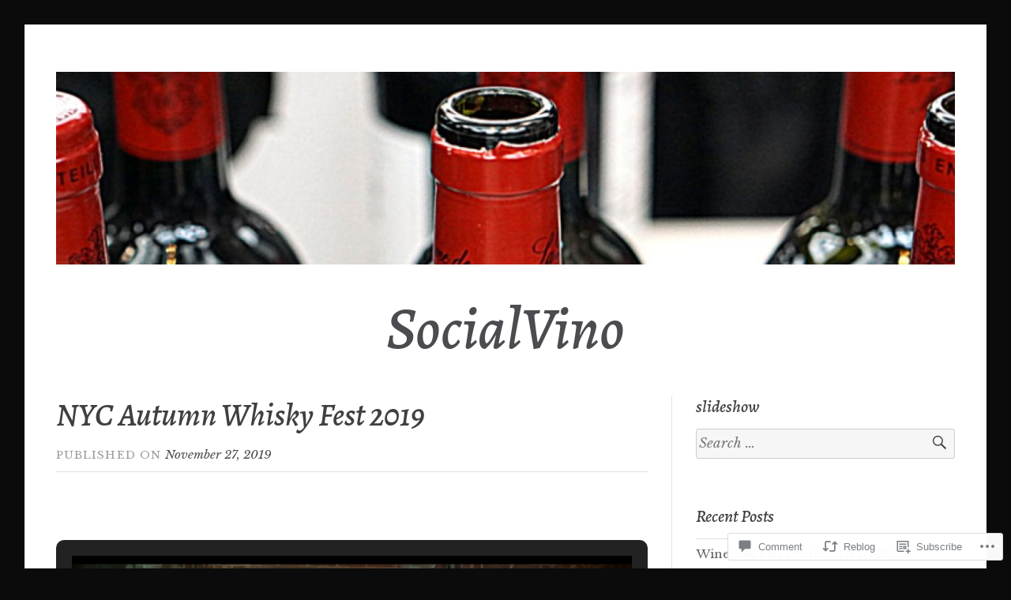

--- FILE ---
content_type: text/html; charset=UTF-8
request_url: https://socialvino.nyc/2019/11/27/nyc-autumn-whisky-fest/
body_size: 23948
content:
<!DOCTYPE html>
<html lang="en">
<head>
<meta charset="UTF-8">
<meta name="viewport" content="width=device-width, initial-scale=1">
<link rel="profile" href="http://gmpg.org/xfn/11">
<link rel="pingback" href="https://socialvino.nyc/xmlrpc.php">

<title>NYC Autumn Whisky Fest 2019 &#8211; SocialVino</title>
<script type="text/javascript">
  WebFontConfig = {"google":{"families":["Alegreya:500i:latin,latin-ext","Libre+Baskerville:r,i,b,bi:latin,latin-ext"]},"api_url":"https:\/\/fonts-api.wp.com\/css"};
  (function() {
    var wf = document.createElement('script');
    wf.src = '/wp-content/plugins/custom-fonts/js/webfont.js';
    wf.type = 'text/javascript';
    wf.async = 'true';
    var s = document.getElementsByTagName('script')[0];
    s.parentNode.insertBefore(wf, s);
	})();
</script><style id="jetpack-custom-fonts-css">.wf-active code, .wf-active kbd, .wf-active pre, .wf-active samp{font-family:"Libre Baskerville",serif}.wf-active body, .wf-active button, .wf-active input, .wf-active select, .wf-active textarea{font-family:"Libre Baskerville",serif}.wf-active blockquote cite{font-family:"Libre Baskerville",serif}.wf-active pre{font-family:"Libre Baskerville",serif}.wf-active code, .wf-active kbd, .wf-active tt, .wf-active var{font-family:"Libre Baskerville",serif}.wf-active button, .wf-active input[type="button"], .wf-active input[type="reset"], .wf-active input[type="submit"]{font-family:"Libre Baskerville",serif}.wf-active .main-navigation ul ul{font-family:"Libre Baskerville",serif}.wf-active .widget_calendar caption{font-family:"Libre Baskerville",serif}.wf-active .widget_goodreads div[class^="gr_custom_author"]{font-family:"Libre Baskerville",serif}.wf-active .widget_rss .rss-date{font-family:"Libre Baskerville",serif}.wf-active .contact-form label{font-family:"Libre Baskerville",serif}.wf-active .post-password-form label{font-family:"Libre Baskerville",serif}.wf-active .featured-post{font-family:"Libre Baskerville",serif}.wf-active .entry-footer span, .wf-active .entry-meta span, .wf-active .post-format-label{font-family:"Libre Baskerville",serif}.wf-active .entry-meta a:not(.post-edit-link){font-family:"Libre Baskerville",serif}.wf-active .nav-links .nav-subtitle{font-family:"Libre Baskerville",serif}.wf-active .page-links .page-links-title{font-family:"Libre Baskerville",serif}.wf-active .archive .format-quote .post-format-label a, .wf-active .blog .format-quote .post-format-label a, .wf-active .single .format-quote .post-format-label a{font-family:"Libre Baskerville",serif}.wf-active .archive .format-status .post-format-label a, .wf-active .blog .format-status .post-format-label a, .wf-active .single .format-status .post-format-label a{font-family:"Libre Baskerville",serif}.wf-active .comment-form label{font-family:"Libre Baskerville",serif}.wf-active .comment-metadata .edit-link, .wf-active .pingback .edit-link{font-family:"Libre Baskerville",serif}.wf-active .comment-navigation .nav-links a, .wf-active .comment-respond #reply-title small, .wf-active .reply a{font-family:"Libre Baskerville",serif}.wf-active #infinite-handle span button, .wf-active #infinite-handle span button:focus, .wf-active #infinite-handle span button:hover, .wf-active .posts-navigation .nav-next a, .wf-active .posts-navigation .nav-previous a{font-family:"Libre Baskerville",serif}.wf-active h1, .wf-active h2, .wf-active h3, .wf-active h4, .wf-active h5, .wf-active h6{font-family:"Alegreya",serif;font-weight:500;font-style:italic}.wf-active h1{font-style:italic;font-weight:500}.wf-active h2{font-style:italic;font-weight:500}.wf-active h3{font-style:italic;font-weight:500}.wf-active h4{font-weight:500;font-style:italic}.wf-active h5{font-weight:500;font-style:italic}.wf-active h6{font-weight:500;font-style:italic}.wf-active .widget h1{font-style:italic;font-weight:500}.wf-active .widget h2{font-style:italic;font-weight:500}.wf-active .widget h3{font-style:italic;font-weight:500}.wf-active .widget h4{font-weight:500;font-style:italic}.wf-active .widget h5{font-weight:500;font-style:italic}.wf-active .widget h6{font-weight:500;font-style:italic}.wf-active .site-title{font-family:"Alegreya",serif;font-weight:500;font-style:italic}@media screen and (max-width: 680px){.wf-active .site-title{font-style:italic;font-weight:500}}.wf-active .slideshow .slide-info .slide-title{font-family:"Alegreya",serif;font-weight:500;font-style:italic}@media screen and (max-width: 680px){.wf-active .slideshow .slide-info .slide-title{font-style:italic;font-weight:500}}.wf-active #tagline p{font-family:"Alegreya",serif;font-weight:500;font-style:italic}@media screen and (max-width: 680px){.wf-active #tagline p{font-style:italic;font-weight:500}}.wf-active #featured-post-trio article h2{font-style:italic;font-weight:500}.wf-active .entry-title{font-style:italic;font-weight:500}@media screen and (max-width: 680px){.wf-active .entry-title{font-style:italic;font-weight:500}}.wf-active .archive .format-aside .entry-title, .wf-active .archive .format-audio .entry-title, .wf-active .archive .format-image .entry-title, .wf-active .archive .format-link .entry-title, .wf-active .blog .format-aside .entry-title, .wf-active .blog .format-audio .entry-title, .wf-active .blog .format-image .entry-title, .wf-active .blog .format-link .entry-title{font-weight:500;font-style:italic}.wf-active .archive .format-link .entry-title a:after, .wf-active .blog .format-link .entry-title a:after{font-style:italic;font-weight:500}.wf-active .archive .format-quote .entry-title, .wf-active .blog .format-quote .entry-title, .wf-active .single .format-quote .entry-title{font-style:italic;font-weight:500}.wf-active .archive .format-status .entry-title, .wf-active .blog .format-status .entry-title, .wf-active .single .format-status .entry-title{font-style:italic;font-weight:500}.wf-active .page-title{font-weight:500;font-style:italic}.wf-active .comments-title{font-style:italic;font-weight:500}.wf-active #page .sharedaddy .sd-title, .wf-active #page div#jp-relatedposts h3.jp-relatedposts-headline, .wf-active #page .sd-rating .sd-title{font-style:italic;font-weight:500}.wf-active .jp-relatedposts-post-title{font-style:italic;font-weight:500}</style>
<meta name='robots' content='max-image-preview:large' />
<meta name="google-site-verification" content="6QS-9dHILCHZrHgNx0wkRaGPPJ7wuy-B-_CJUyILPX4" />

<!-- Async WordPress.com Remote Login -->
<script id="wpcom_remote_login_js">
var wpcom_remote_login_extra_auth = '';
function wpcom_remote_login_remove_dom_node_id( element_id ) {
	var dom_node = document.getElementById( element_id );
	if ( dom_node ) { dom_node.parentNode.removeChild( dom_node ); }
}
function wpcom_remote_login_remove_dom_node_classes( class_name ) {
	var dom_nodes = document.querySelectorAll( '.' + class_name );
	for ( var i = 0; i < dom_nodes.length; i++ ) {
		dom_nodes[ i ].parentNode.removeChild( dom_nodes[ i ] );
	}
}
function wpcom_remote_login_final_cleanup() {
	wpcom_remote_login_remove_dom_node_classes( "wpcom_remote_login_msg" );
	wpcom_remote_login_remove_dom_node_id( "wpcom_remote_login_key" );
	wpcom_remote_login_remove_dom_node_id( "wpcom_remote_login_validate" );
	wpcom_remote_login_remove_dom_node_id( "wpcom_remote_login_js" );
	wpcom_remote_login_remove_dom_node_id( "wpcom_request_access_iframe" );
	wpcom_remote_login_remove_dom_node_id( "wpcom_request_access_styles" );
}

// Watch for messages back from the remote login
window.addEventListener( "message", function( e ) {
	if ( e.origin === "https://r-login.wordpress.com" ) {
		var data = {};
		try {
			data = JSON.parse( e.data );
		} catch( e ) {
			wpcom_remote_login_final_cleanup();
			return;
		}

		if ( data.msg === 'LOGIN' ) {
			// Clean up the login check iframe
			wpcom_remote_login_remove_dom_node_id( "wpcom_remote_login_key" );

			var id_regex = new RegExp( /^[0-9]+$/ );
			var token_regex = new RegExp( /^.*|.*|.*$/ );
			if (
				token_regex.test( data.token )
				&& id_regex.test( data.wpcomid )
			) {
				// We have everything we need to ask for a login
				var script = document.createElement( "script" );
				script.setAttribute( "id", "wpcom_remote_login_validate" );
				script.src = '/remote-login.php?wpcom_remote_login=validate'
					+ '&wpcomid=' + data.wpcomid
					+ '&token=' + encodeURIComponent( data.token )
					+ '&host=' + window.location.protocol
					+ '//' + window.location.hostname
					+ '&postid=19262'
					+ '&is_singular=1';
				document.body.appendChild( script );
			}

			return;
		}

		// Safari ITP, not logged in, so redirect
		if ( data.msg === 'LOGIN-REDIRECT' ) {
			window.location = 'https://wordpress.com/log-in?redirect_to=' + window.location.href;
			return;
		}

		// Safari ITP, storage access failed, remove the request
		if ( data.msg === 'LOGIN-REMOVE' ) {
			var css_zap = 'html { -webkit-transition: margin-top 1s; transition: margin-top 1s; } /* 9001 */ html { margin-top: 0 !important; } * html body { margin-top: 0 !important; } @media screen and ( max-width: 782px ) { html { margin-top: 0 !important; } * html body { margin-top: 0 !important; } }';
			var style_zap = document.createElement( 'style' );
			style_zap.type = 'text/css';
			style_zap.appendChild( document.createTextNode( css_zap ) );
			document.body.appendChild( style_zap );

			var e = document.getElementById( 'wpcom_request_access_iframe' );
			e.parentNode.removeChild( e );

			document.cookie = 'wordpress_com_login_access=denied; path=/; max-age=31536000';

			return;
		}

		// Safari ITP
		if ( data.msg === 'REQUEST_ACCESS' ) {
			console.log( 'request access: safari' );

			// Check ITP iframe enable/disable knob
			if ( wpcom_remote_login_extra_auth !== 'safari_itp_iframe' ) {
				return;
			}

			// If we are in a "private window" there is no ITP.
			var private_window = false;
			try {
				var opendb = window.openDatabase( null, null, null, null );
			} catch( e ) {
				private_window = true;
			}

			if ( private_window ) {
				console.log( 'private window' );
				return;
			}

			var iframe = document.createElement( 'iframe' );
			iframe.id = 'wpcom_request_access_iframe';
			iframe.setAttribute( 'scrolling', 'no' );
			iframe.setAttribute( 'sandbox', 'allow-storage-access-by-user-activation allow-scripts allow-same-origin allow-top-navigation-by-user-activation' );
			iframe.src = 'https://r-login.wordpress.com/remote-login.php?wpcom_remote_login=request_access&origin=' + encodeURIComponent( data.origin ) + '&wpcomid=' + encodeURIComponent( data.wpcomid );

			var css = 'html { -webkit-transition: margin-top 1s; transition: margin-top 1s; } /* 9001 */ html { margin-top: 46px !important; } * html body { margin-top: 46px !important; } @media screen and ( max-width: 660px ) { html { margin-top: 71px !important; } * html body { margin-top: 71px !important; } #wpcom_request_access_iframe { display: block; height: 71px !important; } } #wpcom_request_access_iframe { border: 0px; height: 46px; position: fixed; top: 0; left: 0; width: 100%; min-width: 100%; z-index: 99999; background: #23282d; } ';

			var style = document.createElement( 'style' );
			style.type = 'text/css';
			style.id = 'wpcom_request_access_styles';
			style.appendChild( document.createTextNode( css ) );
			document.body.appendChild( style );

			document.body.appendChild( iframe );
		}

		if ( data.msg === 'DONE' ) {
			wpcom_remote_login_final_cleanup();
		}
	}
}, false );

// Inject the remote login iframe after the page has had a chance to load
// more critical resources
window.addEventListener( "DOMContentLoaded", function( e ) {
	var iframe = document.createElement( "iframe" );
	iframe.style.display = "none";
	iframe.setAttribute( "scrolling", "no" );
	iframe.setAttribute( "id", "wpcom_remote_login_key" );
	iframe.src = "https://r-login.wordpress.com/remote-login.php"
		+ "?wpcom_remote_login=key"
		+ "&origin=aHR0cHM6Ly9zb2NpYWx2aW5vLm55Yw%3D%3D"
		+ "&wpcomid=31586286"
		+ "&time=" + Math.floor( Date.now() / 1000 );
	document.body.appendChild( iframe );
}, false );
</script>
<link rel='dns-prefetch' href='//s0.wp.com' />
<link rel='dns-prefetch' href='//widgets.wp.com' />
<link rel="alternate" type="application/rss+xml" title="SocialVino &raquo; Feed" href="https://socialvino.nyc/feed/" />
<link rel="alternate" type="application/rss+xml" title="SocialVino &raquo; Comments Feed" href="https://socialvino.nyc/comments/feed/" />
<link rel="alternate" type="application/rss+xml" title="SocialVino &raquo; NYC Autumn Whisky Fest&nbsp;2019 Comments Feed" href="https://socialvino.nyc/2019/11/27/nyc-autumn-whisky-fest/feed/" />
	<script type="text/javascript">
		/* <![CDATA[ */
		function addLoadEvent(func) {
			var oldonload = window.onload;
			if (typeof window.onload != 'function') {
				window.onload = func;
			} else {
				window.onload = function () {
					oldonload();
					func();
				}
			}
		}
		/* ]]> */
	</script>
	<link crossorigin='anonymous' rel='stylesheet' id='all-css-0-1' href='/wp-content/mu-plugins/likes/jetpack-likes.css?m=1743883414i&cssminify=yes' type='text/css' media='all' />
<style id='wp-emoji-styles-inline-css'>

	img.wp-smiley, img.emoji {
		display: inline !important;
		border: none !important;
		box-shadow: none !important;
		height: 1em !important;
		width: 1em !important;
		margin: 0 0.07em !important;
		vertical-align: -0.1em !important;
		background: none !important;
		padding: 0 !important;
	}
/*# sourceURL=wp-emoji-styles-inline-css */
</style>
<link crossorigin='anonymous' rel='stylesheet' id='all-css-2-1' href='/wp-content/plugins/gutenberg-core/v22.2.0/build/styles/block-library/style.css?m=1764855221i&cssminify=yes' type='text/css' media='all' />
<style id='wp-block-library-inline-css'>
.has-text-align-justify {
	text-align:justify;
}
.has-text-align-justify{text-align:justify;}

/*# sourceURL=wp-block-library-inline-css */
</style><style id='global-styles-inline-css'>
:root{--wp--preset--aspect-ratio--square: 1;--wp--preset--aspect-ratio--4-3: 4/3;--wp--preset--aspect-ratio--3-4: 3/4;--wp--preset--aspect-ratio--3-2: 3/2;--wp--preset--aspect-ratio--2-3: 2/3;--wp--preset--aspect-ratio--16-9: 16/9;--wp--preset--aspect-ratio--9-16: 9/16;--wp--preset--color--black: #000000;--wp--preset--color--cyan-bluish-gray: #abb8c3;--wp--preset--color--white: #fff;--wp--preset--color--pale-pink: #f78da7;--wp--preset--color--vivid-red: #cf2e2e;--wp--preset--color--luminous-vivid-orange: #ff6900;--wp--preset--color--luminous-vivid-amber: #fcb900;--wp--preset--color--light-green-cyan: #7bdcb5;--wp--preset--color--vivid-green-cyan: #00d084;--wp--preset--color--pale-cyan-blue: #8ed1fc;--wp--preset--color--vivid-cyan-blue: #0693e3;--wp--preset--color--vivid-purple: #9b51e0;--wp--preset--color--blue: #2590ec;--wp--preset--color--dark-gray: #404040;--wp--preset--color--medium-gray: #666;--wp--preset--color--light-gray: #eee;--wp--preset--gradient--vivid-cyan-blue-to-vivid-purple: linear-gradient(135deg,rgb(6,147,227) 0%,rgb(155,81,224) 100%);--wp--preset--gradient--light-green-cyan-to-vivid-green-cyan: linear-gradient(135deg,rgb(122,220,180) 0%,rgb(0,208,130) 100%);--wp--preset--gradient--luminous-vivid-amber-to-luminous-vivid-orange: linear-gradient(135deg,rgb(252,185,0) 0%,rgb(255,105,0) 100%);--wp--preset--gradient--luminous-vivid-orange-to-vivid-red: linear-gradient(135deg,rgb(255,105,0) 0%,rgb(207,46,46) 100%);--wp--preset--gradient--very-light-gray-to-cyan-bluish-gray: linear-gradient(135deg,rgb(238,238,238) 0%,rgb(169,184,195) 100%);--wp--preset--gradient--cool-to-warm-spectrum: linear-gradient(135deg,rgb(74,234,220) 0%,rgb(151,120,209) 20%,rgb(207,42,186) 40%,rgb(238,44,130) 60%,rgb(251,105,98) 80%,rgb(254,248,76) 100%);--wp--preset--gradient--blush-light-purple: linear-gradient(135deg,rgb(255,206,236) 0%,rgb(152,150,240) 100%);--wp--preset--gradient--blush-bordeaux: linear-gradient(135deg,rgb(254,205,165) 0%,rgb(254,45,45) 50%,rgb(107,0,62) 100%);--wp--preset--gradient--luminous-dusk: linear-gradient(135deg,rgb(255,203,112) 0%,rgb(199,81,192) 50%,rgb(65,88,208) 100%);--wp--preset--gradient--pale-ocean: linear-gradient(135deg,rgb(255,245,203) 0%,rgb(182,227,212) 50%,rgb(51,167,181) 100%);--wp--preset--gradient--electric-grass: linear-gradient(135deg,rgb(202,248,128) 0%,rgb(113,206,126) 100%);--wp--preset--gradient--midnight: linear-gradient(135deg,rgb(2,3,129) 0%,rgb(40,116,252) 100%);--wp--preset--font-size--small: 13px;--wp--preset--font-size--medium: 20px;--wp--preset--font-size--large: 36px;--wp--preset--font-size--x-large: 42px;--wp--preset--font-family--albert-sans: 'Albert Sans', sans-serif;--wp--preset--font-family--alegreya: Alegreya, serif;--wp--preset--font-family--arvo: Arvo, serif;--wp--preset--font-family--bodoni-moda: 'Bodoni Moda', serif;--wp--preset--font-family--bricolage-grotesque: 'Bricolage Grotesque', sans-serif;--wp--preset--font-family--cabin: Cabin, sans-serif;--wp--preset--font-family--chivo: Chivo, sans-serif;--wp--preset--font-family--commissioner: Commissioner, sans-serif;--wp--preset--font-family--cormorant: Cormorant, serif;--wp--preset--font-family--courier-prime: 'Courier Prime', monospace;--wp--preset--font-family--crimson-pro: 'Crimson Pro', serif;--wp--preset--font-family--dm-mono: 'DM Mono', monospace;--wp--preset--font-family--dm-sans: 'DM Sans', sans-serif;--wp--preset--font-family--dm-serif-display: 'DM Serif Display', serif;--wp--preset--font-family--domine: Domine, serif;--wp--preset--font-family--eb-garamond: 'EB Garamond', serif;--wp--preset--font-family--epilogue: Epilogue, sans-serif;--wp--preset--font-family--fahkwang: Fahkwang, sans-serif;--wp--preset--font-family--figtree: Figtree, sans-serif;--wp--preset--font-family--fira-sans: 'Fira Sans', sans-serif;--wp--preset--font-family--fjalla-one: 'Fjalla One', sans-serif;--wp--preset--font-family--fraunces: Fraunces, serif;--wp--preset--font-family--gabarito: Gabarito, system-ui;--wp--preset--font-family--ibm-plex-mono: 'IBM Plex Mono', monospace;--wp--preset--font-family--ibm-plex-sans: 'IBM Plex Sans', sans-serif;--wp--preset--font-family--ibarra-real-nova: 'Ibarra Real Nova', serif;--wp--preset--font-family--instrument-serif: 'Instrument Serif', serif;--wp--preset--font-family--inter: Inter, sans-serif;--wp--preset--font-family--josefin-sans: 'Josefin Sans', sans-serif;--wp--preset--font-family--jost: Jost, sans-serif;--wp--preset--font-family--libre-baskerville: 'Libre Baskerville', serif;--wp--preset--font-family--libre-franklin: 'Libre Franklin', sans-serif;--wp--preset--font-family--literata: Literata, serif;--wp--preset--font-family--lora: Lora, serif;--wp--preset--font-family--merriweather: Merriweather, serif;--wp--preset--font-family--montserrat: Montserrat, sans-serif;--wp--preset--font-family--newsreader: Newsreader, serif;--wp--preset--font-family--noto-sans-mono: 'Noto Sans Mono', sans-serif;--wp--preset--font-family--nunito: Nunito, sans-serif;--wp--preset--font-family--open-sans: 'Open Sans', sans-serif;--wp--preset--font-family--overpass: Overpass, sans-serif;--wp--preset--font-family--pt-serif: 'PT Serif', serif;--wp--preset--font-family--petrona: Petrona, serif;--wp--preset--font-family--piazzolla: Piazzolla, serif;--wp--preset--font-family--playfair-display: 'Playfair Display', serif;--wp--preset--font-family--plus-jakarta-sans: 'Plus Jakarta Sans', sans-serif;--wp--preset--font-family--poppins: Poppins, sans-serif;--wp--preset--font-family--raleway: Raleway, sans-serif;--wp--preset--font-family--roboto: Roboto, sans-serif;--wp--preset--font-family--roboto-slab: 'Roboto Slab', serif;--wp--preset--font-family--rubik: Rubik, sans-serif;--wp--preset--font-family--rufina: Rufina, serif;--wp--preset--font-family--sora: Sora, sans-serif;--wp--preset--font-family--source-sans-3: 'Source Sans 3', sans-serif;--wp--preset--font-family--source-serif-4: 'Source Serif 4', serif;--wp--preset--font-family--space-mono: 'Space Mono', monospace;--wp--preset--font-family--syne: Syne, sans-serif;--wp--preset--font-family--texturina: Texturina, serif;--wp--preset--font-family--urbanist: Urbanist, sans-serif;--wp--preset--font-family--work-sans: 'Work Sans', sans-serif;--wp--preset--spacing--20: 0.44rem;--wp--preset--spacing--30: 0.67rem;--wp--preset--spacing--40: 1rem;--wp--preset--spacing--50: 1.5rem;--wp--preset--spacing--60: 2.25rem;--wp--preset--spacing--70: 3.38rem;--wp--preset--spacing--80: 5.06rem;--wp--preset--shadow--natural: 6px 6px 9px rgba(0, 0, 0, 0.2);--wp--preset--shadow--deep: 12px 12px 50px rgba(0, 0, 0, 0.4);--wp--preset--shadow--sharp: 6px 6px 0px rgba(0, 0, 0, 0.2);--wp--preset--shadow--outlined: 6px 6px 0px -3px rgb(255, 255, 255), 6px 6px rgb(0, 0, 0);--wp--preset--shadow--crisp: 6px 6px 0px rgb(0, 0, 0);}:where(.is-layout-flex){gap: 0.5em;}:where(.is-layout-grid){gap: 0.5em;}body .is-layout-flex{display: flex;}.is-layout-flex{flex-wrap: wrap;align-items: center;}.is-layout-flex > :is(*, div){margin: 0;}body .is-layout-grid{display: grid;}.is-layout-grid > :is(*, div){margin: 0;}:where(.wp-block-columns.is-layout-flex){gap: 2em;}:where(.wp-block-columns.is-layout-grid){gap: 2em;}:where(.wp-block-post-template.is-layout-flex){gap: 1.25em;}:where(.wp-block-post-template.is-layout-grid){gap: 1.25em;}.has-black-color{color: var(--wp--preset--color--black) !important;}.has-cyan-bluish-gray-color{color: var(--wp--preset--color--cyan-bluish-gray) !important;}.has-white-color{color: var(--wp--preset--color--white) !important;}.has-pale-pink-color{color: var(--wp--preset--color--pale-pink) !important;}.has-vivid-red-color{color: var(--wp--preset--color--vivid-red) !important;}.has-luminous-vivid-orange-color{color: var(--wp--preset--color--luminous-vivid-orange) !important;}.has-luminous-vivid-amber-color{color: var(--wp--preset--color--luminous-vivid-amber) !important;}.has-light-green-cyan-color{color: var(--wp--preset--color--light-green-cyan) !important;}.has-vivid-green-cyan-color{color: var(--wp--preset--color--vivid-green-cyan) !important;}.has-pale-cyan-blue-color{color: var(--wp--preset--color--pale-cyan-blue) !important;}.has-vivid-cyan-blue-color{color: var(--wp--preset--color--vivid-cyan-blue) !important;}.has-vivid-purple-color{color: var(--wp--preset--color--vivid-purple) !important;}.has-black-background-color{background-color: var(--wp--preset--color--black) !important;}.has-cyan-bluish-gray-background-color{background-color: var(--wp--preset--color--cyan-bluish-gray) !important;}.has-white-background-color{background-color: var(--wp--preset--color--white) !important;}.has-pale-pink-background-color{background-color: var(--wp--preset--color--pale-pink) !important;}.has-vivid-red-background-color{background-color: var(--wp--preset--color--vivid-red) !important;}.has-luminous-vivid-orange-background-color{background-color: var(--wp--preset--color--luminous-vivid-orange) !important;}.has-luminous-vivid-amber-background-color{background-color: var(--wp--preset--color--luminous-vivid-amber) !important;}.has-light-green-cyan-background-color{background-color: var(--wp--preset--color--light-green-cyan) !important;}.has-vivid-green-cyan-background-color{background-color: var(--wp--preset--color--vivid-green-cyan) !important;}.has-pale-cyan-blue-background-color{background-color: var(--wp--preset--color--pale-cyan-blue) !important;}.has-vivid-cyan-blue-background-color{background-color: var(--wp--preset--color--vivid-cyan-blue) !important;}.has-vivid-purple-background-color{background-color: var(--wp--preset--color--vivid-purple) !important;}.has-black-border-color{border-color: var(--wp--preset--color--black) !important;}.has-cyan-bluish-gray-border-color{border-color: var(--wp--preset--color--cyan-bluish-gray) !important;}.has-white-border-color{border-color: var(--wp--preset--color--white) !important;}.has-pale-pink-border-color{border-color: var(--wp--preset--color--pale-pink) !important;}.has-vivid-red-border-color{border-color: var(--wp--preset--color--vivid-red) !important;}.has-luminous-vivid-orange-border-color{border-color: var(--wp--preset--color--luminous-vivid-orange) !important;}.has-luminous-vivid-amber-border-color{border-color: var(--wp--preset--color--luminous-vivid-amber) !important;}.has-light-green-cyan-border-color{border-color: var(--wp--preset--color--light-green-cyan) !important;}.has-vivid-green-cyan-border-color{border-color: var(--wp--preset--color--vivid-green-cyan) !important;}.has-pale-cyan-blue-border-color{border-color: var(--wp--preset--color--pale-cyan-blue) !important;}.has-vivid-cyan-blue-border-color{border-color: var(--wp--preset--color--vivid-cyan-blue) !important;}.has-vivid-purple-border-color{border-color: var(--wp--preset--color--vivid-purple) !important;}.has-vivid-cyan-blue-to-vivid-purple-gradient-background{background: var(--wp--preset--gradient--vivid-cyan-blue-to-vivid-purple) !important;}.has-light-green-cyan-to-vivid-green-cyan-gradient-background{background: var(--wp--preset--gradient--light-green-cyan-to-vivid-green-cyan) !important;}.has-luminous-vivid-amber-to-luminous-vivid-orange-gradient-background{background: var(--wp--preset--gradient--luminous-vivid-amber-to-luminous-vivid-orange) !important;}.has-luminous-vivid-orange-to-vivid-red-gradient-background{background: var(--wp--preset--gradient--luminous-vivid-orange-to-vivid-red) !important;}.has-very-light-gray-to-cyan-bluish-gray-gradient-background{background: var(--wp--preset--gradient--very-light-gray-to-cyan-bluish-gray) !important;}.has-cool-to-warm-spectrum-gradient-background{background: var(--wp--preset--gradient--cool-to-warm-spectrum) !important;}.has-blush-light-purple-gradient-background{background: var(--wp--preset--gradient--blush-light-purple) !important;}.has-blush-bordeaux-gradient-background{background: var(--wp--preset--gradient--blush-bordeaux) !important;}.has-luminous-dusk-gradient-background{background: var(--wp--preset--gradient--luminous-dusk) !important;}.has-pale-ocean-gradient-background{background: var(--wp--preset--gradient--pale-ocean) !important;}.has-electric-grass-gradient-background{background: var(--wp--preset--gradient--electric-grass) !important;}.has-midnight-gradient-background{background: var(--wp--preset--gradient--midnight) !important;}.has-small-font-size{font-size: var(--wp--preset--font-size--small) !important;}.has-medium-font-size{font-size: var(--wp--preset--font-size--medium) !important;}.has-large-font-size{font-size: var(--wp--preset--font-size--large) !important;}.has-x-large-font-size{font-size: var(--wp--preset--font-size--x-large) !important;}.has-albert-sans-font-family{font-family: var(--wp--preset--font-family--albert-sans) !important;}.has-alegreya-font-family{font-family: var(--wp--preset--font-family--alegreya) !important;}.has-arvo-font-family{font-family: var(--wp--preset--font-family--arvo) !important;}.has-bodoni-moda-font-family{font-family: var(--wp--preset--font-family--bodoni-moda) !important;}.has-bricolage-grotesque-font-family{font-family: var(--wp--preset--font-family--bricolage-grotesque) !important;}.has-cabin-font-family{font-family: var(--wp--preset--font-family--cabin) !important;}.has-chivo-font-family{font-family: var(--wp--preset--font-family--chivo) !important;}.has-commissioner-font-family{font-family: var(--wp--preset--font-family--commissioner) !important;}.has-cormorant-font-family{font-family: var(--wp--preset--font-family--cormorant) !important;}.has-courier-prime-font-family{font-family: var(--wp--preset--font-family--courier-prime) !important;}.has-crimson-pro-font-family{font-family: var(--wp--preset--font-family--crimson-pro) !important;}.has-dm-mono-font-family{font-family: var(--wp--preset--font-family--dm-mono) !important;}.has-dm-sans-font-family{font-family: var(--wp--preset--font-family--dm-sans) !important;}.has-dm-serif-display-font-family{font-family: var(--wp--preset--font-family--dm-serif-display) !important;}.has-domine-font-family{font-family: var(--wp--preset--font-family--domine) !important;}.has-eb-garamond-font-family{font-family: var(--wp--preset--font-family--eb-garamond) !important;}.has-epilogue-font-family{font-family: var(--wp--preset--font-family--epilogue) !important;}.has-fahkwang-font-family{font-family: var(--wp--preset--font-family--fahkwang) !important;}.has-figtree-font-family{font-family: var(--wp--preset--font-family--figtree) !important;}.has-fira-sans-font-family{font-family: var(--wp--preset--font-family--fira-sans) !important;}.has-fjalla-one-font-family{font-family: var(--wp--preset--font-family--fjalla-one) !important;}.has-fraunces-font-family{font-family: var(--wp--preset--font-family--fraunces) !important;}.has-gabarito-font-family{font-family: var(--wp--preset--font-family--gabarito) !important;}.has-ibm-plex-mono-font-family{font-family: var(--wp--preset--font-family--ibm-plex-mono) !important;}.has-ibm-plex-sans-font-family{font-family: var(--wp--preset--font-family--ibm-plex-sans) !important;}.has-ibarra-real-nova-font-family{font-family: var(--wp--preset--font-family--ibarra-real-nova) !important;}.has-instrument-serif-font-family{font-family: var(--wp--preset--font-family--instrument-serif) !important;}.has-inter-font-family{font-family: var(--wp--preset--font-family--inter) !important;}.has-josefin-sans-font-family{font-family: var(--wp--preset--font-family--josefin-sans) !important;}.has-jost-font-family{font-family: var(--wp--preset--font-family--jost) !important;}.has-libre-baskerville-font-family{font-family: var(--wp--preset--font-family--libre-baskerville) !important;}.has-libre-franklin-font-family{font-family: var(--wp--preset--font-family--libre-franklin) !important;}.has-literata-font-family{font-family: var(--wp--preset--font-family--literata) !important;}.has-lora-font-family{font-family: var(--wp--preset--font-family--lora) !important;}.has-merriweather-font-family{font-family: var(--wp--preset--font-family--merriweather) !important;}.has-montserrat-font-family{font-family: var(--wp--preset--font-family--montserrat) !important;}.has-newsreader-font-family{font-family: var(--wp--preset--font-family--newsreader) !important;}.has-noto-sans-mono-font-family{font-family: var(--wp--preset--font-family--noto-sans-mono) !important;}.has-nunito-font-family{font-family: var(--wp--preset--font-family--nunito) !important;}.has-open-sans-font-family{font-family: var(--wp--preset--font-family--open-sans) !important;}.has-overpass-font-family{font-family: var(--wp--preset--font-family--overpass) !important;}.has-pt-serif-font-family{font-family: var(--wp--preset--font-family--pt-serif) !important;}.has-petrona-font-family{font-family: var(--wp--preset--font-family--petrona) !important;}.has-piazzolla-font-family{font-family: var(--wp--preset--font-family--piazzolla) !important;}.has-playfair-display-font-family{font-family: var(--wp--preset--font-family--playfair-display) !important;}.has-plus-jakarta-sans-font-family{font-family: var(--wp--preset--font-family--plus-jakarta-sans) !important;}.has-poppins-font-family{font-family: var(--wp--preset--font-family--poppins) !important;}.has-raleway-font-family{font-family: var(--wp--preset--font-family--raleway) !important;}.has-roboto-font-family{font-family: var(--wp--preset--font-family--roboto) !important;}.has-roboto-slab-font-family{font-family: var(--wp--preset--font-family--roboto-slab) !important;}.has-rubik-font-family{font-family: var(--wp--preset--font-family--rubik) !important;}.has-rufina-font-family{font-family: var(--wp--preset--font-family--rufina) !important;}.has-sora-font-family{font-family: var(--wp--preset--font-family--sora) !important;}.has-source-sans-3-font-family{font-family: var(--wp--preset--font-family--source-sans-3) !important;}.has-source-serif-4-font-family{font-family: var(--wp--preset--font-family--source-serif-4) !important;}.has-space-mono-font-family{font-family: var(--wp--preset--font-family--space-mono) !important;}.has-syne-font-family{font-family: var(--wp--preset--font-family--syne) !important;}.has-texturina-font-family{font-family: var(--wp--preset--font-family--texturina) !important;}.has-urbanist-font-family{font-family: var(--wp--preset--font-family--urbanist) !important;}.has-work-sans-font-family{font-family: var(--wp--preset--font-family--work-sans) !important;}
/*# sourceURL=global-styles-inline-css */
</style>

<style id='classic-theme-styles-inline-css'>
/*! This file is auto-generated */
.wp-block-button__link{color:#fff;background-color:#32373c;border-radius:9999px;box-shadow:none;text-decoration:none;padding:calc(.667em + 2px) calc(1.333em + 2px);font-size:1.125em}.wp-block-file__button{background:#32373c;color:#fff;text-decoration:none}
/*# sourceURL=/wp-includes/css/classic-themes.min.css */
</style>
<link crossorigin='anonymous' rel='stylesheet' id='all-css-4-1' href='/_static/??-eJx9jksOwjAMRC9EcCsEFQvEUVA+FqTUSRQ77fVxVbEBxMaSZ+bZA0sxPifBJEDNlKndY2LwuaLqVKyAJghDtDghaWzvmXfwG1uKMsa5UpHZ6KTYyMhDQf7HjSjF+qdRaTuxGcAtvb3bjCnkCrZJJisS/RcFXD24FqcAM1ann1VcK/Pnvna50qUfTl3XH8+HYXwBNR1jhQ==&cssminify=yes' type='text/css' media='all' />
<link rel='stylesheet' id='verbum-gutenberg-css-css' href='https://widgets.wp.com/verbum-block-editor/block-editor.css?ver=1738686361' media='all' />
<link crossorigin='anonymous' rel='stylesheet' id='all-css-6-1' href='/_static/??[base64]&cssminify=yes' type='text/css' media='all' />
<link crossorigin='anonymous' rel='stylesheet' id='print-css-7-1' href='/wp-content/mu-plugins/global-print/global-print.css?m=1465851035i&cssminify=yes' type='text/css' media='print' />
<style id='jetpack-global-styles-frontend-style-inline-css'>
:root { --font-headings: unset; --font-base: unset; --font-headings-default: -apple-system,BlinkMacSystemFont,"Segoe UI",Roboto,Oxygen-Sans,Ubuntu,Cantarell,"Helvetica Neue",sans-serif; --font-base-default: -apple-system,BlinkMacSystemFont,"Segoe UI",Roboto,Oxygen-Sans,Ubuntu,Cantarell,"Helvetica Neue",sans-serif;}
/*# sourceURL=jetpack-global-styles-frontend-style-inline-css */
</style>
<link crossorigin='anonymous' rel='stylesheet' id='all-css-10-1' href='/_static/??-eJyNjcsKAjEMRX/IGtQZBxfip0hMS9sxTYppGfx7H7gRN+7ugcs5sFRHKi1Ig9Jd5R6zGMyhVaTrh8G6QFHfORhYwlvw6P39PbPENZmt4G/ROQuBKWVkxxrVvuBH1lIoz2waILJekF+HUzlupnG3nQ77YZwfuRJIaQ==&cssminify=yes' type='text/css' media='all' />
<script type="text/javascript" id="wpcom-actionbar-placeholder-js-extra">
/* <![CDATA[ */
var actionbardata = {"siteID":"31586286","postID":"19262","siteURL":"https://socialvino.nyc","xhrURL":"https://socialvino.nyc/wp-admin/admin-ajax.php","nonce":"c7fa56ee65","isLoggedIn":"","statusMessage":"","subsEmailDefault":"instantly","proxyScriptUrl":"https://s0.wp.com/wp-content/js/wpcom-proxy-request.js?m=1513050504i&amp;ver=20211021","shortlink":"https://wp.me/p28x2e-50G","i18n":{"followedText":"New posts from this site will now appear in your \u003Ca href=\"https://wordpress.com/reader\"\u003EReader\u003C/a\u003E","foldBar":"Collapse this bar","unfoldBar":"Expand this bar","shortLinkCopied":"Shortlink copied to clipboard."}};
//# sourceURL=wpcom-actionbar-placeholder-js-extra
/* ]]> */
</script>
<script type="text/javascript" id="jetpack-mu-wpcom-settings-js-before">
/* <![CDATA[ */
var JETPACK_MU_WPCOM_SETTINGS = {"assetsUrl":"https://s0.wp.com/wp-content/mu-plugins/jetpack-mu-wpcom-plugin/sun/jetpack_vendor/automattic/jetpack-mu-wpcom/src/build/"};
//# sourceURL=jetpack-mu-wpcom-settings-js-before
/* ]]> */
</script>
<script crossorigin='anonymous' type='text/javascript'  src='/_static/??-eJzTLy/QTc7PK0nNK9HPKtYvyinRLSjKr6jUyyrW0QfKZeYl55SmpBaDJLMKS1OLKqGUXm5mHkFFurmZ6UWJJalQxfa5tobmRgamxgZmFpZZACbyLJI='></script>
<script type="text/javascript" id="rlt-proxy-js-after">
/* <![CDATA[ */
	rltInitialize( {"token":null,"iframeOrigins":["https:\/\/widgets.wp.com"]} );
//# sourceURL=rlt-proxy-js-after
/* ]]> */
</script>
<link rel="EditURI" type="application/rsd+xml" title="RSD" href="https://socialvino.wordpress.com/xmlrpc.php?rsd" />
<meta name="generator" content="WordPress.com" />
<link rel="canonical" href="https://socialvino.nyc/2019/11/27/nyc-autumn-whisky-fest/" />
<link rel='shortlink' href='https://wp.me/p28x2e-50G' />
<link rel="alternate" type="application/json+oembed" href="https://public-api.wordpress.com/oembed/?format=json&amp;url=https%3A%2F%2Fsocialvino.nyc%2F2019%2F11%2F27%2Fnyc-autumn-whisky-fest%2F&amp;for=wpcom-auto-discovery" /><link rel="alternate" type="application/xml+oembed" href="https://public-api.wordpress.com/oembed/?format=xml&amp;url=https%3A%2F%2Fsocialvino.nyc%2F2019%2F11%2F27%2Fnyc-autumn-whisky-fest%2F&amp;for=wpcom-auto-discovery" />
<!-- Jetpack Open Graph Tags -->
<meta property="og:type" content="article" />
<meta property="og:title" content="NYC Autumn Whisky Fest 2019" />
<meta property="og:url" content="https://socialvino.nyc/2019/11/27/nyc-autumn-whisky-fest/" />
<meta property="og:description" content="&nbsp; &nbsp; On November 16th I attended the New York Whisky Festival. This was one of the many spirit-centric festivals that are taking place around the New York area at this time of year. The fe…" />
<meta property="article:published_time" content="2019-11-27T15:35:22+00:00" />
<meta property="article:modified_time" content="2019-11-27T15:36:39+00:00" />
<meta property="og:site_name" content="SocialVino" />
<meta property="og:image" content="https://socialvino.nyc/wp-content/uploads/2019/11/dsc01740-copy-copy.jpg" />
<meta property="og:image:secure_url" content="https://i0.wp.com/socialvino.nyc/wp-content/uploads/2019/11/dsc01740-copy-copy.jpg?ssl=1" />
<meta property="og:image" content="https://socialvino.nyc/wp-content/uploads/2019/11/dsc01742-copy-copy.jpg" />
<meta property="og:image:secure_url" content="https://i0.wp.com/socialvino.nyc/wp-content/uploads/2019/11/dsc01742-copy-copy.jpg?ssl=1" />
<meta property="og:image" content="https://socialvino.nyc/wp-content/uploads/2019/11/dsc01748-copy-copy.jpg" />
<meta property="og:image:secure_url" content="https://i0.wp.com/socialvino.nyc/wp-content/uploads/2019/11/dsc01748-copy-copy.jpg?ssl=1" />
<meta property="og:image" content="https://socialvino.nyc/wp-content/uploads/2019/11/dsc01754-copy-copy.jpg" />
<meta property="og:image:secure_url" content="https://i0.wp.com/socialvino.nyc/wp-content/uploads/2019/11/dsc01754-copy-copy.jpg?ssl=1" />
<meta property="og:image" content="https://socialvino.nyc/wp-content/uploads/2019/11/dsc01783-copy-copy.jpg" />
<meta property="og:image:secure_url" content="https://i0.wp.com/socialvino.nyc/wp-content/uploads/2019/11/dsc01783-copy-copy.jpg?ssl=1" />
<meta property="og:image" content="https://socialvino.nyc/wp-content/uploads/2019/11/dsc01773-copy-copy.jpg" />
<meta property="og:image:secure_url" content="https://i0.wp.com/socialvino.nyc/wp-content/uploads/2019/11/dsc01773-copy-copy.jpg?ssl=1" />
<meta property="og:image" content="https://socialvino.nyc/wp-content/uploads/2019/11/dsc01769-copy-copy.jpg" />
<meta property="og:image:secure_url" content="https://i0.wp.com/socialvino.nyc/wp-content/uploads/2019/11/dsc01769-copy-copy.jpg?ssl=1" />
<meta property="og:image" content="https://socialvino.nyc/wp-content/uploads/2019/11/dsc01760.jpg" />
<meta property="og:image:secure_url" content="https://i0.wp.com/socialvino.nyc/wp-content/uploads/2019/11/dsc01760.jpg?ssl=1" />
<meta property="og:image" content="https://socialvino.nyc/wp-content/uploads/2019/11/dsc01777-copy-copy.jpg" />
<meta property="og:image:secure_url" content="https://i0.wp.com/socialvino.nyc/wp-content/uploads/2019/11/dsc01777-copy-copy.jpg?ssl=1" />
<meta property="og:image" content="https://socialvino.nyc/wp-content/uploads/2019/11/dsc01817.jpg" />
<meta property="og:image:secure_url" content="https://i0.wp.com/socialvino.nyc/wp-content/uploads/2019/11/dsc01817.jpg?ssl=1" />
<meta property="og:image" content="https://socialvino.nyc/wp-content/uploads/2019/11/dsc01847.jpg" />
<meta property="og:image:secure_url" content="https://i0.wp.com/socialvino.nyc/wp-content/uploads/2019/11/dsc01847.jpg?ssl=1" />
<meta property="og:image" content="https://socialvino.nyc/wp-content/uploads/2019/11/dsc01795-copy.jpg" />
<meta property="og:image:secure_url" content="https://i0.wp.com/socialvino.nyc/wp-content/uploads/2019/11/dsc01795-copy.jpg?ssl=1" />
<meta property="og:image" content="https://socialvino.nyc/wp-content/uploads/2019/11/dsc01791-copy-copy.jpg" />
<meta property="og:image:secure_url" content="https://i0.wp.com/socialvino.nyc/wp-content/uploads/2019/11/dsc01791-copy-copy.jpg?ssl=1" />
<meta property="og:image" content="https://socialvino.nyc/wp-content/uploads/2019/11/dsc01801.jpg" />
<meta property="og:image:secure_url" content="https://i0.wp.com/socialvino.nyc/wp-content/uploads/2019/11/dsc01801.jpg?ssl=1" />
<meta property="og:image" content="https://socialvino.nyc/wp-content/uploads/2019/11/dsc01844.jpg" />
<meta property="og:image:secure_url" content="https://i0.wp.com/socialvino.nyc/wp-content/uploads/2019/11/dsc01844.jpg?ssl=1" />
<meta property="og:image" content="https://socialvino.nyc/wp-content/uploads/2019/11/dsc01897.jpg" />
<meta property="og:image:secure_url" content="https://i0.wp.com/socialvino.nyc/wp-content/uploads/2019/11/dsc01897.jpg?ssl=1" />
<meta property="og:image" content="https://socialvino.nyc/wp-content/uploads/2019/11/dsc01796.jpg" />
<meta property="og:image:secure_url" content="https://i0.wp.com/socialvino.nyc/wp-content/uploads/2019/11/dsc01796.jpg?ssl=1" />
<meta property="og:image" content="https://socialvino.nyc/wp-content/uploads/2019/11/dsc01878.jpg" />
<meta property="og:image:secure_url" content="https://i0.wp.com/socialvino.nyc/wp-content/uploads/2019/11/dsc01878.jpg?ssl=1" />
<meta property="og:image" content="https://socialvino.nyc/wp-content/uploads/2019/11/dsc01881.jpg" />
<meta property="og:image:secure_url" content="https://i0.wp.com/socialvino.nyc/wp-content/uploads/2019/11/dsc01881.jpg?ssl=1" />
<meta property="og:image" content="https://socialvino.nyc/wp-content/uploads/2019/11/dsc01889.jpg" />
<meta property="og:image:secure_url" content="https://i0.wp.com/socialvino.nyc/wp-content/uploads/2019/11/dsc01889.jpg?ssl=1" />
<meta property="og:image:width" content="800" />
<meta property="og:image:height" content="484" />
<meta property="og:image:alt" content="" />
<meta property="og:locale" content="en_US" />
<meta property="article:publisher" content="https://www.facebook.com/WordPresscom" />
<meta name="twitter:text:title" content="NYC Autumn Whisky Fest&nbsp;2019" />
<meta name="twitter:image" content="https://socialvino.nyc/wp-content/uploads/2019/11/dsc01740-copy-copy.jpg?w=640" />
<meta name="twitter:card" content="summary_large_image" />

<!-- End Jetpack Open Graph Tags -->
<link rel="shortcut icon" type="image/x-icon" href="https://s0.wp.com/i/favicon.ico?m=1713425267i" sizes="16x16 24x24 32x32 48x48" />
<link rel="icon" type="image/x-icon" href="https://s0.wp.com/i/favicon.ico?m=1713425267i" sizes="16x16 24x24 32x32 48x48" />
<link rel="apple-touch-icon" href="https://s0.wp.com/i/webclip.png?m=1713868326i" />
<link rel='openid.server' href='https://socialvino.nyc/?openidserver=1' />
<link rel='openid.delegate' href='https://socialvino.nyc/' />
<link rel="search" type="application/opensearchdescription+xml" href="https://socialvino.nyc/osd.xml" title="SocialVino" />
<link rel="search" type="application/opensearchdescription+xml" href="https://s1.wp.com/opensearch.xml" title="WordPress.com" />
<meta name="theme-color" content="#0b0b0b" />
		<style type="text/css">
			.recentcomments a {
				display: inline !important;
				padding: 0 !important;
				margin: 0 !important;
			}

			table.recentcommentsavatartop img.avatar, table.recentcommentsavatarend img.avatar {
				border: 0px;
				margin: 0;
			}

			table.recentcommentsavatartop a, table.recentcommentsavatarend a {
				border: 0px !important;
				background-color: transparent !important;
			}

			td.recentcommentsavatarend, td.recentcommentsavatartop {
				padding: 0px 0px 1px 0px;
				margin: 0px;
			}

			td.recentcommentstextend {
				border: none !important;
				padding: 0px 0px 2px 10px;
			}

			.rtl td.recentcommentstextend {
				padding: 0px 10px 2px 0px;
			}

			td.recentcommentstexttop {
				border: none;
				padding: 0px 0px 0px 10px;
			}

			.rtl td.recentcommentstexttop {
				padding: 0px 10px 0px 0px;
			}
		</style>
		<meta name="description" content="&nbsp; &nbsp; On November 16th I attended the New York Whisky Festival. This was one of the many spirit-centric festivals that are taking place around the New York area at this time of year. The festival was held at The Tunnel at 269 11th Avenue on the West side of Manhattan. It&#039;s a former indoor&hellip;" />
<style type="text/css" id="custom-background-css">
body.custom-background { background-color: #0b0b0b; }
</style>
	<style type="text/css" id="custom-colors-css">	#footer-widgets, #colophon {
		color: rgba( 255, 255, 255, 0.7 );
	}

	#colophon .jetpack-social-navigation li a,
	#footer-widgets h3,
	#colophon h3 {
		color: rgba( 255, 255, 255, 0.8 );
	}

	#footer-widgets a,
	#colophon a,
	#footer-widgets .widget #flickr_badge_uber_wrapper a:link,
	#footer-widgets .widget #flickr_badge_uber_wrapper a:active,
	#footer-widgets .widget #flickr_badge_uber_wrapper a:visited {
		color: rgba( 255, 255, 255, 0.8);
	}

	#footer-widgets a:hover,
	#colophon a:hover,
	#footer-widgets .widget #flickr_badge_uber_wrapper a:hover {
		color: rgba( 255, 255, 255, 1.0 );
	}

	#footer-widgets .widget_archive > ul,
	#footer-widgets .widget_archive li,
	#footer-widgets .widget_authors ul ul li,
	#footer-widgets .widget_categories > ul,
	#footer-widgets .widget_categories li,
	#footer-widgets .widget_goodreads div[class^="gr_custom_each_container"],
	#footer-widgets .widget_goodreads div[class^="gr_custom_container"],
	#footer-widgets .widget_jp_blogs_i_follow > ol,
	#footer-widgets .widget_jp_blogs_i_follow li,
	#footer-widgets .widget_jetpack_posts_i_like > ul,
	#footer-widgets .widget_jetpack_posts_i_like li,
	#footer-widgets .widget_links > ul,
	#footer-widgets .widget_links li,
	#footer-widgets .widget_meta > ul,
	#footer-widgets .widget_meta li,
	#footer-widgets .widget_nav_menu > ul,
	#footer-widgets .widget_nav_menu li,
	#footer-widgets .widget_pages > ul,
	#footer-widgets .widget_pages li,
	#footer-widgets .widget_recent_comments > ul,
	#footer-widgets .widget_recent_comments li,
	#footer-widgets .widget_recent_entries > ul,
	#footer-widgets .widget_recent_entries li,
	#footer-widgets .widget_rss > ul,
	#footer-widgets .widget_rss li,
	#footer-widgets .widget_rss_links > ul,
	#footer-widgets .widget_rss_links li,
	#footer-widgets .widget.top_rated #top_posts,
	#footer-widgets .widget.top_rated li,
	#footer-widgets .widget_top-clicks > ul,
	#footer-widgets .widget_top-clicks li,
	#footer-widgets .widget_top-posts > ul,
	#footer-widgets .widget_top-posts li,
	#footer-widgets hr {
		border-color: rgba( 255, 255, 255, 0.3 );
	}

	#footer-widgets .wrap {
		border-color: rgba( 255, 255, 255, 0.2 );
	}

body { background-color: #0b0b0b;}
#page { border-color: #000000;}
.main-navigation a,
		#featured-post-trio article h2 a,
		.entry-title a,
		.nav-links .nav-title,
		.menu-toggle { color: #2E261B;}
pre,
		.blog #primary .format-quote,
		.archive #primary .format-quote,
		.single #primary .format-quote,
		#footer-widgets,
		#colophon { background-color: #2E261B;}
a,
		.search-form.hover-button label:before,
		.main-navigation a:focus,
		.main-navigation a:hover,
		.widget #flickr_badge_uber_wrapper a:hover,
		.widget #flickr_badge_uber_wrapper a:link,
		.widget #flickr_badge_uber_wrapper a:active,
		.widget #flickr_badge_uber_wrapper a:visited,
		.site-title a,
		.slideshow .prev-slide:hover,
		.slideshow .next-slide:hover,
		#featured-post-trio article h2 a:hover,
		.entry-title a:hover,
		.blog #primary .format-aside .entry-title a:hover,
		.archive #primary .format-aside .entry-title a:hover,
		.blog #primary .format-audio .entry-title a:hover,
		.archive #primary .format-audio .entry-title a:hover,
		.blog #primary .format-image .entry-title a:hover,
		.archive #primary .format-image .entry-title a:hover,
		.blog #primary .format-link .entry-title a:hover,
		.archive #primary .format-image .entry-title a:hover,
		.comment-metadata .edit-link a,
		.reply a,
		.comment-navigation .nav-links a,
		.comment-respond #reply-title small,
		.error404 .widget_tag_cloud a:hover,
		#secondary .widget a:hover,
		#secondary .widget_tag_cloud a:hover,
		#secondary .wp_widget_tag_cloud a:hover { color: #4B4C50;}
button,
		input[type="button"],
		input[type="reset"],
		input[type="submit"],
		.featured-post,
		.page-links a:hover .page-links-num,
		.entry-audio .mejs-container,
		.entry-audio .mejs-container .mejs-controls,
		.entry-content .mejs-audio .mejs-controls .mejs-time-rail .mejs-time-current,
		.bypostauthor .avatar-container:before,
		#infinite-handle span button,
		.posts-navigation .nav-previous a,
		.posts-navigation .nav-next a { background-color: #4B4C50;}
.page-links a:hover .page-links-num { border-color: #4B4C50;}
</style>
<link crossorigin='anonymous' rel='stylesheet' id='all-css-0-3' href='/wp-content/mu-plugins/jetpack-plugin/sun/modules/shortcodes/css/slideshow-shortcode.css?m=1752872378i&cssminify=yes' type='text/css' media='all' />
</head>

<body class="wp-singular post-template-default single single-post postid-19262 single-format-standard custom-background wp-embed-responsive wp-theme-pubtoujours customizer-styles-applied user-background has-header-image jetpack-reblog-enabled custom-colors">
<div id="page" class="site">
	<a class="skip-link screen-reader-text" href="#content">Skip to content</a>

		<header id="masthead" class="site-header" role="banner">

		<div class="wrap">
			<div class="site-branding">
				<a href="https://socialvino.nyc/" class="site-logo-link" rel="home" itemprop="url"></a>						<a href="https://socialvino.nyc/">
							<img src="https://socialvino.nyc/wp-content/uploads/2025/12/cropped-dsc00551.jpg" width="1160" height="249" alt="" class="header-image">
						</a>
										<p class="site-title"><a href="https://socialvino.nyc/" rel="home">SocialVino</a></p>
							</div><!-- .site-branding -->

					</div><!-- .wrap -->
	</header><!-- #masthead -->

	
		

		

		<div id="content" class="site-content">
			<div class="wrap">


	<div id="primary" class="content-area">
		<main id="main" class="site-main" role="main">

		
			
<article id="post-19262" class="post-19262 post type-post status-publish format-standard hentry category-spirits tag-spirits-festival tag-whiskey tag-whisky">

	
	<header class="entry-header">
		
		<h2 class="entry-title">NYC Autumn Whisky Fest&nbsp;2019</h2>
				<div class="entry-meta">
			<span class="posted-on"><span>Published on <a href="https://socialvino.nyc/2019/11/27/nyc-autumn-whisky-fest/" rel="bookmark"><time class="entry-date published" datetime="2019-11-27T10:35:22-05:00">November 27, 2019</time><time class="updated" datetime="2019-11-27T10:36:39-05:00">November 27, 2019</time></a></span></span> <span class="byline">by <span class="author vcard"><a class="url fn n" href="https://socialvino.nyc/author/socialvino/">Bruno Donaggio</a></span></span>		</div><!-- .entry-meta -->
			</header><!-- .entry-header -->


			<div class="entry-content">

			<p>&nbsp;</p>
<p class="jetpack-slideshow-noscript robots-nocontent">This slideshow requires JavaScript.</p><div id="gallery-19262-4-slideshow" class="jetpack-slideshow-window jetpack-slideshow jetpack-slideshow-black" data-trans="fade" data-autostart="1" data-gallery="[{&quot;src&quot;:&quot;https:\/\/socialvino.nyc\/wp-content\/uploads\/2019\/11\/dsc01740-copy-copy.jpg&quot;,&quot;id&quot;:&quot;19274&quot;,&quot;title&quot;:&quot;DSC01740 \u0026#8211; Copy \u0026#8211;\u0026nbsp;Copy&quot;,&quot;alt&quot;:&quot;&quot;,&quot;caption&quot;:&quot;&quot;,&quot;itemprop&quot;:&quot;image&quot;},{&quot;src&quot;:&quot;https:\/\/socialvino.nyc\/wp-content\/uploads\/2019\/11\/dsc01742-copy-copy.jpg&quot;,&quot;id&quot;:&quot;19275&quot;,&quot;title&quot;:&quot;DSC01742 \u0026#8211; Copy \u0026#8211;\u0026nbsp;Copy&quot;,&quot;alt&quot;:&quot;&quot;,&quot;caption&quot;:&quot;&quot;,&quot;itemprop&quot;:&quot;image&quot;},{&quot;src&quot;:&quot;https:\/\/socialvino.nyc\/wp-content\/uploads\/2019\/11\/dsc01748-copy-copy.jpg&quot;,&quot;id&quot;:&quot;19276&quot;,&quot;title&quot;:&quot;DSC01748 \u0026#8211; Copy \u0026#8211;\u0026nbsp;Copy&quot;,&quot;alt&quot;:&quot;&quot;,&quot;caption&quot;:&quot;&quot;,&quot;itemprop&quot;:&quot;image&quot;},{&quot;src&quot;:&quot;https:\/\/socialvino.nyc\/wp-content\/uploads\/2019\/11\/dsc01754-copy-copy.jpg&quot;,&quot;id&quot;:&quot;19277&quot;,&quot;title&quot;:&quot;DSC01754 \u0026#8211; Copy \u0026#8211;\u0026nbsp;Copy&quot;,&quot;alt&quot;:&quot;&quot;,&quot;caption&quot;:&quot;&quot;,&quot;itemprop&quot;:&quot;image&quot;},{&quot;src&quot;:&quot;https:\/\/socialvino.nyc\/wp-content\/uploads\/2019\/11\/dsc01783-copy-copy.jpg&quot;,&quot;id&quot;:&quot;19282&quot;,&quot;title&quot;:&quot;DSC01783 \u0026#8211; Copy \u0026#8211;\u0026nbsp;Copy&quot;,&quot;alt&quot;:&quot;&quot;,&quot;caption&quot;:&quot;&quot;,&quot;itemprop&quot;:&quot;image&quot;},{&quot;src&quot;:&quot;https:\/\/socialvino.nyc\/wp-content\/uploads\/2019\/11\/dsc01773-copy-copy.jpg&quot;,&quot;id&quot;:&quot;19280&quot;,&quot;title&quot;:&quot;DSC01773 \u0026#8211; Copy \u0026#8211;\u0026nbsp;Copy&quot;,&quot;alt&quot;:&quot;&quot;,&quot;caption&quot;:&quot;&quot;,&quot;itemprop&quot;:&quot;image&quot;},{&quot;src&quot;:&quot;https:\/\/socialvino.nyc\/wp-content\/uploads\/2019\/11\/dsc01769-copy-copy.jpg&quot;,&quot;id&quot;:&quot;19279&quot;,&quot;title&quot;:&quot;DSC01769 \u0026#8211; Copy \u0026#8211;\u0026nbsp;Copy&quot;,&quot;alt&quot;:&quot;&quot;,&quot;caption&quot;:&quot;&quot;,&quot;itemprop&quot;:&quot;image&quot;},{&quot;src&quot;:&quot;https:\/\/socialvino.nyc\/wp-content\/uploads\/2019\/11\/dsc01760.jpg&quot;,&quot;id&quot;:&quot;19278&quot;,&quot;title&quot;:&quot;DSC01760&quot;,&quot;alt&quot;:&quot;&quot;,&quot;caption&quot;:&quot;&quot;,&quot;itemprop&quot;:&quot;image&quot;},{&quot;src&quot;:&quot;https:\/\/socialvino.nyc\/wp-content\/uploads\/2019\/11\/dsc01777-copy-copy.jpg&quot;,&quot;id&quot;:&quot;19281&quot;,&quot;title&quot;:&quot;DSC01777 \u0026#8211; Copy \u0026#8211;\u0026nbsp;Copy&quot;,&quot;alt&quot;:&quot;&quot;,&quot;caption&quot;:&quot;&quot;,&quot;itemprop&quot;:&quot;image&quot;},{&quot;src&quot;:&quot;https:\/\/socialvino.nyc\/wp-content\/uploads\/2019\/11\/dsc01817.jpg&quot;,&quot;id&quot;:&quot;19287&quot;,&quot;title&quot;:&quot;DSC01817&quot;,&quot;alt&quot;:&quot;&quot;,&quot;caption&quot;:&quot;&quot;,&quot;itemprop&quot;:&quot;image&quot;},{&quot;src&quot;:&quot;https:\/\/socialvino.nyc\/wp-content\/uploads\/2019\/11\/dsc01847.jpg&quot;,&quot;id&quot;:&quot;19290&quot;,&quot;title&quot;:&quot;DSC01847&quot;,&quot;alt&quot;:&quot;&quot;,&quot;caption&quot;:&quot;&quot;,&quot;itemprop&quot;:&quot;image&quot;},{&quot;src&quot;:&quot;https:\/\/socialvino.nyc\/wp-content\/uploads\/2019\/11\/dsc01795-copy.jpg&quot;,&quot;id&quot;:&quot;19284&quot;,&quot;title&quot;:&quot;DSC01795 \u0026#8211; Copy&quot;,&quot;alt&quot;:&quot;&quot;,&quot;caption&quot;:&quot;&quot;,&quot;itemprop&quot;:&quot;image&quot;},{&quot;src&quot;:&quot;https:\/\/socialvino.nyc\/wp-content\/uploads\/2019\/11\/dsc01791-copy-copy.jpg&quot;,&quot;id&quot;:&quot;19283&quot;,&quot;title&quot;:&quot;DSC01791 \u0026#8211; Copy \u0026#8211;\u0026nbsp;Copy&quot;,&quot;alt&quot;:&quot;&quot;,&quot;caption&quot;:&quot;&quot;,&quot;itemprop&quot;:&quot;image&quot;},{&quot;src&quot;:&quot;https:\/\/socialvino.nyc\/wp-content\/uploads\/2019\/11\/dsc01801.jpg&quot;,&quot;id&quot;:&quot;19286&quot;,&quot;title&quot;:&quot;DSC01801&quot;,&quot;alt&quot;:&quot;&quot;,&quot;caption&quot;:&quot;&quot;,&quot;itemprop&quot;:&quot;image&quot;},{&quot;src&quot;:&quot;https:\/\/socialvino.nyc\/wp-content\/uploads\/2019\/11\/dsc01844.jpg&quot;,&quot;id&quot;:&quot;19289&quot;,&quot;title&quot;:&quot;DSC01844&quot;,&quot;alt&quot;:&quot;&quot;,&quot;caption&quot;:&quot;&quot;,&quot;itemprop&quot;:&quot;image&quot;},{&quot;src&quot;:&quot;https:\/\/socialvino.nyc\/wp-content\/uploads\/2019\/11\/dsc01897.jpg&quot;,&quot;id&quot;:&quot;19295&quot;,&quot;title&quot;:&quot;DSC01897&quot;,&quot;alt&quot;:&quot;&quot;,&quot;caption&quot;:&quot;&quot;,&quot;itemprop&quot;:&quot;image&quot;},{&quot;src&quot;:&quot;https:\/\/socialvino.nyc\/wp-content\/uploads\/2019\/11\/dsc01796.jpg&quot;,&quot;id&quot;:&quot;19285&quot;,&quot;title&quot;:&quot;DSC01796&quot;,&quot;alt&quot;:&quot;&quot;,&quot;caption&quot;:&quot;&quot;,&quot;itemprop&quot;:&quot;image&quot;},{&quot;src&quot;:&quot;https:\/\/socialvino.nyc\/wp-content\/uploads\/2019\/11\/dsc01878.jpg&quot;,&quot;id&quot;:&quot;19292&quot;,&quot;title&quot;:&quot;DSC01878&quot;,&quot;alt&quot;:&quot;&quot;,&quot;caption&quot;:&quot;&quot;,&quot;itemprop&quot;:&quot;image&quot;},{&quot;src&quot;:&quot;https:\/\/socialvino.nyc\/wp-content\/uploads\/2019\/11\/dsc01881.jpg&quot;,&quot;id&quot;:&quot;19293&quot;,&quot;title&quot;:&quot;DSC01881&quot;,&quot;alt&quot;:&quot;&quot;,&quot;caption&quot;:&quot;&quot;,&quot;itemprop&quot;:&quot;image&quot;},{&quot;src&quot;:&quot;https:\/\/socialvino.nyc\/wp-content\/uploads\/2019\/11\/dsc01889.jpg&quot;,&quot;id&quot;:&quot;19294&quot;,&quot;title&quot;:&quot;DSC01889&quot;,&quot;alt&quot;:&quot;&quot;,&quot;caption&quot;:&quot;&quot;,&quot;itemprop&quot;:&quot;image&quot;}]" itemscope itemtype="https://schema.org/ImageGallery"></div>
<!-- /wp:post-content -->
<p>&nbsp;</p>
<p>On November 16th I attended the <strong>New York Whisky Festival.</strong> This was one of the many spirit-centric festivals that are taking place around the New York area at this time of year.</p>
<p>The festival was held at <strong>The Tunnel</strong> at 269 11th Avenue on the West side of Manhattan. It&#8217;s a former indoor rail terminal that has been used as a nightclub, event venue and commercial space.</p>
<p>There are many such festivals held around this time of year and like most things some are better than others. Some of the festivals are geared toward the experienced drinker who are looking to experience some high end and esoteric spirits while other festivals are geared more to the novice drinkers that are looking for more of a party with some spirits thrown in. The latter tend to showcase 2nd tier or unknown labels for the spirits. This festival was more of the latter than the former. In my opinion, the most interesting whisky at the event were the single malt French whisky from <em>Rozelieures,</em> while solid stalwarts such as <em>Taconic Distillery</em>, <em>Koval</em> and <em>Slaughter House</em> were on hand to pour some quality spirits. I attended the afternoon session and the crowd on hand were enjoying themselves.</p>
<p>Some of what I sampled:</p>
<p>&nbsp;</p>
<!-- wp:table -->
<figure class="wp-block-table">
<table>
<tbody>
<tr>
<td><strong>Rozelieures</strong>  <em>Single Malt French Whiskey</em></td>
<td><strong>Springbrook</strong> <em>Rye, Bourbon</em></td>
</tr>
<tr>
<td><strong>Slaughter House</strong>, <em>Straight Edge, Whipsaw</em></td>
<td><strong>Catoctin Creek</strong> <em>Bourbon, Roundstone Rye</em></td>
</tr>
<tr>
<td><strong>Glen Grant</strong> Single Malt Scotch <em>12yr, 15yr</em>, <em>18yr</em></td>
<td><strong>Taconic Distillery</strong> <em>Founders Rye, Cask Strength Rye, Barrel Strength Bourbon </em></td>
</tr>
<tr>
<td><strong>Koval</strong>  <em>Oat, Millet, Bourbon, Single Barrel</em></td>
<td><strong>Duke</strong> <em>Bourbon, Founders Reserve</em></td>
</tr>
<tr>
<td><strong>Uncle Nearest</strong><em> 1856, 1884 Whisky</em></td>
<td><strong>Coppersea</strong> <em>Rye, Straight Whisky</em></td>
</tr>
<tr>
<td><strong>J. Riddle </strong><em>Peated Bourbon</em></td>
<td><strong>American Craft Distillers</strong> <em>1420 Bourbon</em></td>
</tr>
<tr>
<td><strong>Town Branch</strong> <em>Single Malt Whisky, Bourbon</em></td>
<td><strong>Black Button Distillery</strong> <em>Bourbon</em></td>
</tr>
<tr>
<td><strong>Catcher&#8217;s</strong> <em>Rye</em></td>
<td><strong>Misunderstood</strong> <em>Ginger Spiced Whisky</em></td>
</tr>
</tbody>
</table>
</figure>
<p>&nbsp;</p>
<p>&nbsp;</p>
<!-- /wp:table --><div id="jp-post-flair" class="sharedaddy sd-like-enabled sd-sharing-enabled"><div class="sharedaddy sd-sharing-enabled"><div class="robots-nocontent sd-block sd-social sd-social-icon-text sd-sharing"><h3 class="sd-title">Share this:</h3><div class="sd-content"><ul><li class="share-twitter"><a rel="nofollow noopener noreferrer"
				data-shared="sharing-twitter-19262"
				class="share-twitter sd-button share-icon"
				href="https://socialvino.nyc/2019/11/27/nyc-autumn-whisky-fest/?share=twitter"
				target="_blank"
				aria-labelledby="sharing-twitter-19262"
				>
				<span id="sharing-twitter-19262" hidden>Click to share on X (Opens in new window)</span>
				<span>X</span>
			</a></li><li class="share-facebook"><a rel="nofollow noopener noreferrer"
				data-shared="sharing-facebook-19262"
				class="share-facebook sd-button share-icon"
				href="https://socialvino.nyc/2019/11/27/nyc-autumn-whisky-fest/?share=facebook"
				target="_blank"
				aria-labelledby="sharing-facebook-19262"
				>
				<span id="sharing-facebook-19262" hidden>Click to share on Facebook (Opens in new window)</span>
				<span>Facebook</span>
			</a></li><li class="share-linkedin"><a rel="nofollow noopener noreferrer"
				data-shared="sharing-linkedin-19262"
				class="share-linkedin sd-button share-icon"
				href="https://socialvino.nyc/2019/11/27/nyc-autumn-whisky-fest/?share=linkedin"
				target="_blank"
				aria-labelledby="sharing-linkedin-19262"
				>
				<span id="sharing-linkedin-19262" hidden>Click to share on LinkedIn (Opens in new window)</span>
				<span>LinkedIn</span>
			</a></li><li class="share-end"></li></ul></div></div></div><div class='sharedaddy sd-block sd-like jetpack-likes-widget-wrapper jetpack-likes-widget-unloaded' id='like-post-wrapper-31586286-19262-69447b0b49a1c' data-src='//widgets.wp.com/likes/index.html?ver=20251218#blog_id=31586286&amp;post_id=19262&amp;origin=socialvino.wordpress.com&amp;obj_id=31586286-19262-69447b0b49a1c&amp;domain=socialvino.nyc' data-name='like-post-frame-31586286-19262-69447b0b49a1c' data-title='Like or Reblog'><div class='likes-widget-placeholder post-likes-widget-placeholder' style='height: 55px;'><span class='button'><span>Like</span></span> <span class='loading'>Loading...</span></div><span class='sd-text-color'></span><a class='sd-link-color'></a></div></div>
			
		</div><!-- .entry-content -->
	
	<footer class="entry-footer">
		<span class="cat-links">Categories <a href="https://socialvino.nyc/category/spirits/" rel="category tag">Spirits</a></span><span class="sep">&bull;</span><span class="tags-links">Tags <a href="https://socialvino.nyc/tag/spirits-festival/" rel="tag">Spirits Festival</a>, <a href="https://socialvino.nyc/tag/whiskey/" rel="tag">Whiskey</a>, <a href="https://socialvino.nyc/tag/whisky/" rel="tag">Whisky</a></span>	</footer><!-- .entry-footer -->
</article><!-- #post-## -->

			
	<nav class="navigation post-navigation" aria-label="Posts">
		<h2 class="screen-reader-text">Post navigation</h2>
		<div class="nav-links"><div class="nav-previous"><a href="https://socialvino.nyc/2019/11/20/ciderfeast-brooklyn-2019/" rel="prev"><span class="nav-subtitle">Previous</span> <span class="nav-title">CiderFeast Brooklyn 2019</span></a></div><div class="nav-next"><a href="https://socialvino.nyc/2019/12/04/matter-of-taste-new-york-2019/" rel="next"><span class="nav-subtitle">Next</span> <span class="nav-title">Matter of Taste New York&nbsp;2019</span></a></div></div>
	</nav>
			
<div id="comments" class="comments-area">

	
	
	
		<div id="respond" class="comment-respond">
		<h3 id="reply-title" class="comment-reply-title">Leave a comment <small><a rel="nofollow" id="cancel-comment-reply-link" href="/2019/11/27/nyc-autumn-whisky-fest/#respond" style="display:none;">Cancel reply</a></small></h3><form action="https://socialvino.nyc/wp-comments-post.php" method="post" id="commentform" class="comment-form">


<div class="comment-form__verbum transparent"></div><div class="verbum-form-meta"><input type='hidden' name='comment_post_ID' value='19262' id='comment_post_ID' />
<input type='hidden' name='comment_parent' id='comment_parent' value='0' />

			<input type="hidden" name="highlander_comment_nonce" id="highlander_comment_nonce" value="236dff1d3d" />
			<input type="hidden" name="verbum_show_subscription_modal" value="" /></div><p style="display: none;"><input type="hidden" id="akismet_comment_nonce" name="akismet_comment_nonce" value="91f826927f" /></p><p style="display: none !important;" class="akismet-fields-container" data-prefix="ak_"><label>&#916;<textarea name="ak_hp_textarea" cols="45" rows="8" maxlength="100"></textarea></label><input type="hidden" id="ak_js_1" name="ak_js" value="177"/><script type="text/javascript">
/* <![CDATA[ */
document.getElementById( "ak_js_1" ).setAttribute( "value", ( new Date() ).getTime() );
/* ]]> */
</script>
</p></form>	</div><!-- #respond -->
	
</div><!-- #comments -->

		
		</main><!-- #main -->
	</div><!-- #primary -->


<div id="secondary" class="widget-area" role="complementary">
	<aside id="search-2" class="widget widget_search"><h3 class="widget-title">slideshow</h3><form role="search" method="get" class="search-form" action="https://socialvino.nyc/">
				<label>
					<span class="screen-reader-text">Search for:</span>
					<input type="search" class="search-field" placeholder="Search &hellip;" value="" name="s" />
				</label>
				<input type="submit" class="search-submit" value="Search" />
			</form></aside>
		<aside id="recent-posts-2" class="widget widget_recent_entries">
		<h3 class="widget-title">Recent Posts</h3>
		<ul>
											<li>
					<a href="https://socialvino.nyc/2025/12/14/winebow-fall-portfolio-nyc-2025/">Winebow Fall Portfolio NYC&nbsp;2025</a>
									</li>
											<li>
					<a href="https://socialvino.nyc/2025/12/03/wine-spectators-new-york-wine-experience-2025-day-1/">Wine Spectator&#8217;s New York Wine Experience 2025 Day&nbsp;1</a>
									</li>
											<li>
					<a href="https://socialvino.nyc/2025/11/24/grenache-seminar-at-spains-great-match-nyc/">Grenache Seminar At Spain&#8217;s Great Match&nbsp;NYC</a>
									</li>
											<li>
					<a href="https://socialvino.nyc/2025/11/17/bertani-amarone-vertical-tasting-new-york-city/">Bertani Amarone Vertical Tasting New York&nbsp;City</a>
									</li>
											<li>
					<a href="https://socialvino.nyc/2025/11/11/wine-enthusiast-sip-of-italy-nyc-2025/">Wine Enthusiast Sip of Italy NYC&nbsp;2025</a>
									</li>
					</ul>

		</aside><aside id="archives-6" class="widget widget_archive"><h3 class="widget-title">Archives</h3>		<label class="screen-reader-text" for="archives-dropdown-6">Archives</label>
		<select id="archives-dropdown-6" name="archive-dropdown">
			
			<option value="">Select Month</option>
				<option value='https://socialvino.nyc/2025/12/'> December 2025 </option>
	<option value='https://socialvino.nyc/2025/11/'> November 2025 </option>
	<option value='https://socialvino.nyc/2025/10/'> October 2025 </option>
	<option value='https://socialvino.nyc/2025/09/'> September 2025 </option>
	<option value='https://socialvino.nyc/2025/08/'> August 2025 </option>
	<option value='https://socialvino.nyc/2025/07/'> July 2025 </option>
	<option value='https://socialvino.nyc/2025/06/'> June 2025 </option>
	<option value='https://socialvino.nyc/2025/05/'> May 2025 </option>
	<option value='https://socialvino.nyc/2025/04/'> April 2025 </option>
	<option value='https://socialvino.nyc/2025/03/'> March 2025 </option>
	<option value='https://socialvino.nyc/2025/02/'> February 2025 </option>
	<option value='https://socialvino.nyc/2025/01/'> January 2025 </option>
	<option value='https://socialvino.nyc/2024/12/'> December 2024 </option>
	<option value='https://socialvino.nyc/2024/11/'> November 2024 </option>
	<option value='https://socialvino.nyc/2024/10/'> October 2024 </option>
	<option value='https://socialvino.nyc/2024/09/'> September 2024 </option>
	<option value='https://socialvino.nyc/2024/08/'> August 2024 </option>
	<option value='https://socialvino.nyc/2024/07/'> July 2024 </option>
	<option value='https://socialvino.nyc/2024/06/'> June 2024 </option>
	<option value='https://socialvino.nyc/2024/05/'> May 2024 </option>
	<option value='https://socialvino.nyc/2024/04/'> April 2024 </option>
	<option value='https://socialvino.nyc/2024/03/'> March 2024 </option>
	<option value='https://socialvino.nyc/2024/02/'> February 2024 </option>
	<option value='https://socialvino.nyc/2024/01/'> January 2024 </option>
	<option value='https://socialvino.nyc/2023/12/'> December 2023 </option>
	<option value='https://socialvino.nyc/2023/11/'> November 2023 </option>
	<option value='https://socialvino.nyc/2023/10/'> October 2023 </option>
	<option value='https://socialvino.nyc/2023/09/'> September 2023 </option>
	<option value='https://socialvino.nyc/2023/08/'> August 2023 </option>
	<option value='https://socialvino.nyc/2023/07/'> July 2023 </option>
	<option value='https://socialvino.nyc/2023/06/'> June 2023 </option>
	<option value='https://socialvino.nyc/2023/05/'> May 2023 </option>
	<option value='https://socialvino.nyc/2023/04/'> April 2023 </option>
	<option value='https://socialvino.nyc/2023/03/'> March 2023 </option>
	<option value='https://socialvino.nyc/2023/02/'> February 2023 </option>
	<option value='https://socialvino.nyc/2023/01/'> January 2023 </option>
	<option value='https://socialvino.nyc/2022/12/'> December 2022 </option>
	<option value='https://socialvino.nyc/2022/11/'> November 2022 </option>
	<option value='https://socialvino.nyc/2022/10/'> October 2022 </option>
	<option value='https://socialvino.nyc/2022/09/'> September 2022 </option>
	<option value='https://socialvino.nyc/2022/08/'> August 2022 </option>
	<option value='https://socialvino.nyc/2022/07/'> July 2022 </option>
	<option value='https://socialvino.nyc/2022/06/'> June 2022 </option>
	<option value='https://socialvino.nyc/2022/05/'> May 2022 </option>
	<option value='https://socialvino.nyc/2022/04/'> April 2022 </option>
	<option value='https://socialvino.nyc/2022/03/'> March 2022 </option>
	<option value='https://socialvino.nyc/2022/02/'> February 2022 </option>
	<option value='https://socialvino.nyc/2022/01/'> January 2022 </option>
	<option value='https://socialvino.nyc/2021/12/'> December 2021 </option>
	<option value='https://socialvino.nyc/2021/11/'> November 2021 </option>
	<option value='https://socialvino.nyc/2021/10/'> October 2021 </option>
	<option value='https://socialvino.nyc/2021/09/'> September 2021 </option>
	<option value='https://socialvino.nyc/2021/08/'> August 2021 </option>
	<option value='https://socialvino.nyc/2021/07/'> July 2021 </option>
	<option value='https://socialvino.nyc/2021/06/'> June 2021 </option>
	<option value='https://socialvino.nyc/2021/05/'> May 2021 </option>
	<option value='https://socialvino.nyc/2021/04/'> April 2021 </option>
	<option value='https://socialvino.nyc/2021/03/'> March 2021 </option>
	<option value='https://socialvino.nyc/2021/02/'> February 2021 </option>
	<option value='https://socialvino.nyc/2021/01/'> January 2021 </option>
	<option value='https://socialvino.nyc/2020/12/'> December 2020 </option>
	<option value='https://socialvino.nyc/2020/11/'> November 2020 </option>
	<option value='https://socialvino.nyc/2020/10/'> October 2020 </option>
	<option value='https://socialvino.nyc/2020/09/'> September 2020 </option>
	<option value='https://socialvino.nyc/2020/08/'> August 2020 </option>
	<option value='https://socialvino.nyc/2020/07/'> July 2020 </option>
	<option value='https://socialvino.nyc/2020/06/'> June 2020 </option>
	<option value='https://socialvino.nyc/2020/05/'> May 2020 </option>
	<option value='https://socialvino.nyc/2020/04/'> April 2020 </option>
	<option value='https://socialvino.nyc/2020/03/'> March 2020 </option>
	<option value='https://socialvino.nyc/2020/02/'> February 2020 </option>
	<option value='https://socialvino.nyc/2020/01/'> January 2020 </option>
	<option value='https://socialvino.nyc/2019/12/'> December 2019 </option>
	<option value='https://socialvino.nyc/2019/11/'> November 2019 </option>
	<option value='https://socialvino.nyc/2019/10/'> October 2019 </option>
	<option value='https://socialvino.nyc/2019/09/'> September 2019 </option>
	<option value='https://socialvino.nyc/2019/08/'> August 2019 </option>
	<option value='https://socialvino.nyc/2019/07/'> July 2019 </option>
	<option value='https://socialvino.nyc/2019/06/'> June 2019 </option>
	<option value='https://socialvino.nyc/2019/05/'> May 2019 </option>
	<option value='https://socialvino.nyc/2019/04/'> April 2019 </option>
	<option value='https://socialvino.nyc/2019/03/'> March 2019 </option>
	<option value='https://socialvino.nyc/2019/02/'> February 2019 </option>
	<option value='https://socialvino.nyc/2019/01/'> January 2019 </option>
	<option value='https://socialvino.nyc/2018/12/'> December 2018 </option>
	<option value='https://socialvino.nyc/2018/11/'> November 2018 </option>
	<option value='https://socialvino.nyc/2018/10/'> October 2018 </option>
	<option value='https://socialvino.nyc/2018/09/'> September 2018 </option>
	<option value='https://socialvino.nyc/2018/08/'> August 2018 </option>
	<option value='https://socialvino.nyc/2018/07/'> July 2018 </option>
	<option value='https://socialvino.nyc/2018/06/'> June 2018 </option>
	<option value='https://socialvino.nyc/2018/05/'> May 2018 </option>
	<option value='https://socialvino.nyc/2018/04/'> April 2018 </option>
	<option value='https://socialvino.nyc/2018/03/'> March 2018 </option>
	<option value='https://socialvino.nyc/2018/02/'> February 2018 </option>
	<option value='https://socialvino.nyc/2018/01/'> January 2018 </option>
	<option value='https://socialvino.nyc/2017/12/'> December 2017 </option>
	<option value='https://socialvino.nyc/2017/11/'> November 2017 </option>
	<option value='https://socialvino.nyc/2017/10/'> October 2017 </option>
	<option value='https://socialvino.nyc/2017/09/'> September 2017 </option>
	<option value='https://socialvino.nyc/2017/08/'> August 2017 </option>
	<option value='https://socialvino.nyc/2017/07/'> July 2017 </option>
	<option value='https://socialvino.nyc/2017/06/'> June 2017 </option>
	<option value='https://socialvino.nyc/2017/05/'> May 2017 </option>
	<option value='https://socialvino.nyc/2017/04/'> April 2017 </option>
	<option value='https://socialvino.nyc/2017/03/'> March 2017 </option>
	<option value='https://socialvino.nyc/2017/02/'> February 2017 </option>
	<option value='https://socialvino.nyc/2017/01/'> January 2017 </option>
	<option value='https://socialvino.nyc/2016/12/'> December 2016 </option>
	<option value='https://socialvino.nyc/2016/11/'> November 2016 </option>
	<option value='https://socialvino.nyc/2016/10/'> October 2016 </option>
	<option value='https://socialvino.nyc/2016/09/'> September 2016 </option>
	<option value='https://socialvino.nyc/2016/08/'> August 2016 </option>
	<option value='https://socialvino.nyc/2016/07/'> July 2016 </option>
	<option value='https://socialvino.nyc/2016/06/'> June 2016 </option>
	<option value='https://socialvino.nyc/2016/05/'> May 2016 </option>
	<option value='https://socialvino.nyc/2016/04/'> April 2016 </option>
	<option value='https://socialvino.nyc/2016/03/'> March 2016 </option>
	<option value='https://socialvino.nyc/2016/02/'> February 2016 </option>
	<option value='https://socialvino.nyc/2016/01/'> January 2016 </option>
	<option value='https://socialvino.nyc/2015/12/'> December 2015 </option>
	<option value='https://socialvino.nyc/2015/11/'> November 2015 </option>
	<option value='https://socialvino.nyc/2015/10/'> October 2015 </option>
	<option value='https://socialvino.nyc/2015/09/'> September 2015 </option>
	<option value='https://socialvino.nyc/2015/08/'> August 2015 </option>
	<option value='https://socialvino.nyc/2015/07/'> July 2015 </option>
	<option value='https://socialvino.nyc/2015/06/'> June 2015 </option>
	<option value='https://socialvino.nyc/2015/05/'> May 2015 </option>
	<option value='https://socialvino.nyc/2015/04/'> April 2015 </option>
	<option value='https://socialvino.nyc/2015/03/'> March 2015 </option>
	<option value='https://socialvino.nyc/2015/02/'> February 2015 </option>
	<option value='https://socialvino.nyc/2015/01/'> January 2015 </option>
	<option value='https://socialvino.nyc/2014/12/'> December 2014 </option>
	<option value='https://socialvino.nyc/2014/11/'> November 2014 </option>
	<option value='https://socialvino.nyc/2014/10/'> October 2014 </option>
	<option value='https://socialvino.nyc/2014/09/'> September 2014 </option>
	<option value='https://socialvino.nyc/2014/08/'> August 2014 </option>
	<option value='https://socialvino.nyc/2014/07/'> July 2014 </option>
	<option value='https://socialvino.nyc/2014/06/'> June 2014 </option>
	<option value='https://socialvino.nyc/2014/05/'> May 2014 </option>
	<option value='https://socialvino.nyc/2014/04/'> April 2014 </option>
	<option value='https://socialvino.nyc/2014/03/'> March 2014 </option>
	<option value='https://socialvino.nyc/2014/02/'> February 2014 </option>
	<option value='https://socialvino.nyc/2014/01/'> January 2014 </option>
	<option value='https://socialvino.nyc/2013/12/'> December 2013 </option>
	<option value='https://socialvino.nyc/2013/11/'> November 2013 </option>
	<option value='https://socialvino.nyc/2013/10/'> October 2013 </option>
	<option value='https://socialvino.nyc/2013/09/'> September 2013 </option>
	<option value='https://socialvino.nyc/2013/08/'> August 2013 </option>
	<option value='https://socialvino.nyc/2013/07/'> July 2013 </option>
	<option value='https://socialvino.nyc/2013/06/'> June 2013 </option>
	<option value='https://socialvino.nyc/2013/05/'> May 2013 </option>
	<option value='https://socialvino.nyc/2013/04/'> April 2013 </option>
	<option value='https://socialvino.nyc/2013/03/'> March 2013 </option>
	<option value='https://socialvino.nyc/2013/02/'> February 2013 </option>
	<option value='https://socialvino.nyc/2013/01/'> January 2013 </option>
	<option value='https://socialvino.nyc/2012/12/'> December 2012 </option>
	<option value='https://socialvino.nyc/2012/11/'> November 2012 </option>
	<option value='https://socialvino.nyc/2012/10/'> October 2012 </option>
	<option value='https://socialvino.nyc/2012/09/'> September 2012 </option>
	<option value='https://socialvino.nyc/2012/08/'> August 2012 </option>
	<option value='https://socialvino.nyc/2012/07/'> July 2012 </option>
	<option value='https://socialvino.nyc/2012/06/'> June 2012 </option>
	<option value='https://socialvino.nyc/2012/05/'> May 2012 </option>
	<option value='https://socialvino.nyc/2012/04/'> April 2012 </option>
	<option value='https://socialvino.nyc/2012/03/'> March 2012 </option>
	<option value='https://socialvino.nyc/2012/02/'> February 2012 </option>
	<option value='https://socialvino.nyc/2012/01/'> January 2012 </option>

		</select>

			<script type="text/javascript">
/* <![CDATA[ */

( ( dropdownId ) => {
	const dropdown = document.getElementById( dropdownId );
	function onSelectChange() {
		setTimeout( () => {
			if ( 'escape' === dropdown.dataset.lastkey ) {
				return;
			}
			if ( dropdown.value ) {
				document.location.href = dropdown.value;
			}
		}, 250 );
	}
	function onKeyUp( event ) {
		if ( 'Escape' === event.key ) {
			dropdown.dataset.lastkey = 'escape';
		} else {
			delete dropdown.dataset.lastkey;
		}
	}
	function onClick() {
		delete dropdown.dataset.lastkey;
	}
	dropdown.addEventListener( 'keyup', onKeyUp );
	dropdown.addEventListener( 'click', onClick );
	dropdown.addEventListener( 'change', onSelectChange );
})( "archives-dropdown-6" );

//# sourceURL=WP_Widget_Archives%3A%3Awidget
/* ]]> */
</script>
</aside></div><!-- #secondary -->
		</div><!-- .wrap -->
	</div><!-- #content -->

	
	<footer id="colophon" class="site-footer" role="contentinfo">
		<div class="wrap">
						<div class="site-info">
				<a href="https://wordpress.com/?ref=footer_blog" rel="nofollow">Blog at WordPress.com.</a>
				
							</div><!-- .site-info -->
		</div><!-- .wrap -->
	</footer><!-- #colophon -->
</div><!-- #page -->

<!--  -->
<script type="speculationrules">
{"prefetch":[{"source":"document","where":{"and":[{"href_matches":"/*"},{"not":{"href_matches":["/wp-*.php","/wp-admin/*","/files/*","/wp-content/*","/wp-content/plugins/*","/wp-content/themes/pub/toujours/*","/*\\?(.+)"]}},{"not":{"selector_matches":"a[rel~=\"nofollow\"]"}},{"not":{"selector_matches":".no-prefetch, .no-prefetch a"}}]},"eagerness":"conservative"}]}
</script>
<script type="text/javascript" src="//0.gravatar.com/js/hovercards/hovercards.min.js?ver=202551924dcd77a86c6f1d3698ec27fc5da92b28585ddad3ee636c0397cf312193b2a1" id="grofiles-cards-js"></script>
<script type="text/javascript" id="wpgroho-js-extra">
/* <![CDATA[ */
var WPGroHo = {"my_hash":""};
//# sourceURL=wpgroho-js-extra
/* ]]> */
</script>
<script crossorigin='anonymous' type='text/javascript'  src='/wp-content/mu-plugins/gravatar-hovercards/wpgroho.js?m=1610363240i'></script>

	<script>
		// Initialize and attach hovercards to all gravatars
		( function() {
			function init() {
				if ( typeof Gravatar === 'undefined' ) {
					return;
				}

				if ( typeof Gravatar.init !== 'function' ) {
					return;
				}

				Gravatar.profile_cb = function ( hash, id ) {
					WPGroHo.syncProfileData( hash, id );
				};

				Gravatar.my_hash = WPGroHo.my_hash;
				Gravatar.init(
					'body',
					'#wp-admin-bar-my-account',
					{
						i18n: {
							'Edit your profile →': 'Edit your profile →',
							'View profile →': 'View profile →',
							'Contact': 'Contact',
							'Send money': 'Send money',
							'Sorry, we are unable to load this Gravatar profile.': 'Sorry, we are unable to load this Gravatar profile.',
							'Gravatar not found.': 'Gravatar not found.',
							'Too Many Requests.': 'Too Many Requests.',
							'Internal Server Error.': 'Internal Server Error.',
							'Is this you?': 'Is this you?',
							'Claim your free profile.': 'Claim your free profile.',
							'Email': 'Email',
							'Home Phone': 'Home Phone',
							'Work Phone': 'Work Phone',
							'Cell Phone': 'Cell Phone',
							'Contact Form': 'Contact Form',
							'Calendar': 'Calendar',
						},
					}
				);
			}

			if ( document.readyState !== 'loading' ) {
				init();
			} else {
				document.addEventListener( 'DOMContentLoaded', init );
			}
		} )();
	</script>

		<div style="display:none">
	</div>
		<div id="actionbar" dir="ltr" style="display: none;"
			class="actnbr-pub-toujours actnbr-has-follow actnbr-has-actions">
		<ul>
								<li class="actnbr-btn actnbr-hidden">
						<a class="actnbr-action actnbr-actn-comment" href="https://socialvino.nyc/2019/11/27/nyc-autumn-whisky-fest/#respond">
							<svg class="gridicon gridicons-comment" height="20" width="20" xmlns="http://www.w3.org/2000/svg" viewBox="0 0 24 24"><g><path d="M12 16l-5 5v-5H5c-1.1 0-2-.9-2-2V5c0-1.1.9-2 2-2h14c1.1 0 2 .9 2 2v9c0 1.1-.9 2-2 2h-7z"/></g></svg>							<span>Comment						</span>
						</a>
					</li>
									<li class="actnbr-btn actnbr-hidden">
						<a class="actnbr-action actnbr-actn-reblog" href="">
							<svg class="gridicon gridicons-reblog" height="20" width="20" xmlns="http://www.w3.org/2000/svg" viewBox="0 0 24 24"><g><path d="M22.086 9.914L20 7.828V18c0 1.105-.895 2-2 2h-7v-2h7V7.828l-2.086 2.086L14.5 8.5 19 4l4.5 4.5-1.414 1.414zM6 16.172V6h7V4H6c-1.105 0-2 .895-2 2v10.172l-2.086-2.086L.5 15.5 5 20l4.5-4.5-1.414-1.414L6 16.172z"/></g></svg><span>Reblog</span>
						</a>
					</li>
									<li class="actnbr-btn actnbr-hidden">
								<a class="actnbr-action actnbr-actn-follow " href="">
			<svg class="gridicon" height="20" width="20" xmlns="http://www.w3.org/2000/svg" viewBox="0 0 20 20"><path clip-rule="evenodd" d="m4 4.5h12v6.5h1.5v-6.5-1.5h-1.5-12-1.5v1.5 10.5c0 1.1046.89543 2 2 2h7v-1.5h-7c-.27614 0-.5-.2239-.5-.5zm10.5 2h-9v1.5h9zm-5 3h-4v1.5h4zm3.5 1.5h-1v1h1zm-1-1.5h-1.5v1.5 1 1.5h1.5 1 1.5v-1.5-1-1.5h-1.5zm-2.5 2.5h-4v1.5h4zm6.5 1.25h1.5v2.25h2.25v1.5h-2.25v2.25h-1.5v-2.25h-2.25v-1.5h2.25z"  fill-rule="evenodd"></path></svg>
			<span>Subscribe</span>
		</a>
		<a class="actnbr-action actnbr-actn-following  no-display" href="">
			<svg class="gridicon" height="20" width="20" xmlns="http://www.w3.org/2000/svg" viewBox="0 0 20 20"><path fill-rule="evenodd" clip-rule="evenodd" d="M16 4.5H4V15C4 15.2761 4.22386 15.5 4.5 15.5H11.5V17H4.5C3.39543 17 2.5 16.1046 2.5 15V4.5V3H4H16H17.5V4.5V12.5H16V4.5ZM5.5 6.5H14.5V8H5.5V6.5ZM5.5 9.5H9.5V11H5.5V9.5ZM12 11H13V12H12V11ZM10.5 9.5H12H13H14.5V11V12V13.5H13H12H10.5V12V11V9.5ZM5.5 12H9.5V13.5H5.5V12Z" fill="#008A20"></path><path class="following-icon-tick" d="M13.5 16L15.5 18L19 14.5" stroke="#008A20" stroke-width="1.5"></path></svg>
			<span>Subscribed</span>
		</a>
							<div class="actnbr-popover tip tip-top-left actnbr-notice" id="follow-bubble">
							<div class="tip-arrow"></div>
							<div class="tip-inner actnbr-follow-bubble">
															<ul>
											<li class="actnbr-sitename">
			<a href="https://socialvino.nyc">
				<img loading='lazy' alt='' src='https://s0.wp.com/i/logo/wpcom-gray-white.png?m=1479929237i' srcset='https://s0.wp.com/i/logo/wpcom-gray-white.png 1x' class='avatar avatar-50' height='50' width='50' />				SocialVino			</a>
		</li>
										<div class="actnbr-message no-display"></div>
									<form method="post" action="https://subscribe.wordpress.com" accept-charset="utf-8" style="display: none;">
																						<div class="actnbr-follow-count">Join 68 other subscribers</div>
																					<div>
										<input type="email" name="email" placeholder="Enter your email address" class="actnbr-email-field" aria-label="Enter your email address" />
										</div>
										<input type="hidden" name="action" value="subscribe" />
										<input type="hidden" name="blog_id" value="31586286" />
										<input type="hidden" name="source" value="https://socialvino.nyc/2019/11/27/nyc-autumn-whisky-fest/" />
										<input type="hidden" name="sub-type" value="actionbar-follow" />
										<input type="hidden" id="_wpnonce" name="_wpnonce" value="957f8e18a6" />										<div class="actnbr-button-wrap">
											<button type="submit" value="Sign me up">
												Sign me up											</button>
										</div>
									</form>
									<li class="actnbr-login-nudge">
										<div>
											Already have a WordPress.com account? <a href="https://wordpress.com/log-in?redirect_to=https%3A%2F%2Fr-login.wordpress.com%2Fremote-login.php%3Faction%3Dlink%26back%3Dhttps%253A%252F%252Fsocialvino.nyc%252F2019%252F11%252F27%252Fnyc-autumn-whisky-fest%252F">Log in now.</a>										</div>
									</li>
								</ul>
															</div>
						</div>
					</li>
							<li class="actnbr-ellipsis actnbr-hidden">
				<svg class="gridicon gridicons-ellipsis" height="24" width="24" xmlns="http://www.w3.org/2000/svg" viewBox="0 0 24 24"><g><path d="M7 12c0 1.104-.896 2-2 2s-2-.896-2-2 .896-2 2-2 2 .896 2 2zm12-2c-1.104 0-2 .896-2 2s.896 2 2 2 2-.896 2-2-.896-2-2-2zm-7 0c-1.104 0-2 .896-2 2s.896 2 2 2 2-.896 2-2-.896-2-2-2z"/></g></svg>				<div class="actnbr-popover tip tip-top-left actnbr-more">
					<div class="tip-arrow"></div>
					<div class="tip-inner">
						<ul>
								<li class="actnbr-sitename">
			<a href="https://socialvino.nyc">
				<img loading='lazy' alt='' src='https://s0.wp.com/i/logo/wpcom-gray-white.png?m=1479929237i' srcset='https://s0.wp.com/i/logo/wpcom-gray-white.png 1x' class='avatar avatar-50' height='50' width='50' />				SocialVino			</a>
		</li>
								<li class="actnbr-folded-follow">
										<a class="actnbr-action actnbr-actn-follow " href="">
			<svg class="gridicon" height="20" width="20" xmlns="http://www.w3.org/2000/svg" viewBox="0 0 20 20"><path clip-rule="evenodd" d="m4 4.5h12v6.5h1.5v-6.5-1.5h-1.5-12-1.5v1.5 10.5c0 1.1046.89543 2 2 2h7v-1.5h-7c-.27614 0-.5-.2239-.5-.5zm10.5 2h-9v1.5h9zm-5 3h-4v1.5h4zm3.5 1.5h-1v1h1zm-1-1.5h-1.5v1.5 1 1.5h1.5 1 1.5v-1.5-1-1.5h-1.5zm-2.5 2.5h-4v1.5h4zm6.5 1.25h1.5v2.25h2.25v1.5h-2.25v2.25h-1.5v-2.25h-2.25v-1.5h2.25z"  fill-rule="evenodd"></path></svg>
			<span>Subscribe</span>
		</a>
		<a class="actnbr-action actnbr-actn-following  no-display" href="">
			<svg class="gridicon" height="20" width="20" xmlns="http://www.w3.org/2000/svg" viewBox="0 0 20 20"><path fill-rule="evenodd" clip-rule="evenodd" d="M16 4.5H4V15C4 15.2761 4.22386 15.5 4.5 15.5H11.5V17H4.5C3.39543 17 2.5 16.1046 2.5 15V4.5V3H4H16H17.5V4.5V12.5H16V4.5ZM5.5 6.5H14.5V8H5.5V6.5ZM5.5 9.5H9.5V11H5.5V9.5ZM12 11H13V12H12V11ZM10.5 9.5H12H13H14.5V11V12V13.5H13H12H10.5V12V11V9.5ZM5.5 12H9.5V13.5H5.5V12Z" fill="#008A20"></path><path class="following-icon-tick" d="M13.5 16L15.5 18L19 14.5" stroke="#008A20" stroke-width="1.5"></path></svg>
			<span>Subscribed</span>
		</a>
								</li>
														<li class="actnbr-signup"><a href="https://wordpress.com/start/">Sign up</a></li>
							<li class="actnbr-login"><a href="https://wordpress.com/log-in?redirect_to=https%3A%2F%2Fr-login.wordpress.com%2Fremote-login.php%3Faction%3Dlink%26back%3Dhttps%253A%252F%252Fsocialvino.nyc%252F2019%252F11%252F27%252Fnyc-autumn-whisky-fest%252F">Log in</a></li>
																<li class="actnbr-shortlink">
										<a href="https://wp.me/p28x2e-50G">
											<span class="actnbr-shortlink__text">Copy shortlink</span>
											<span class="actnbr-shortlink__icon"><svg class="gridicon gridicons-checkmark" height="16" width="16" xmlns="http://www.w3.org/2000/svg" viewBox="0 0 24 24"><g><path d="M9 19.414l-6.707-6.707 1.414-1.414L9 16.586 20.293 5.293l1.414 1.414"/></g></svg></span>
										</a>
									</li>
																<li class="flb-report">
									<a href="https://wordpress.com/abuse/?report_url=https://socialvino.nyc/2019/11/27/nyc-autumn-whisky-fest/" target="_blank" rel="noopener noreferrer">
										Report this content									</a>
								</li>
															<li class="actnbr-reader">
									<a href="https://wordpress.com/reader/blogs/31586286/posts/19262">
										View post in Reader									</a>
								</li>
															<li class="actnbr-subs">
									<a href="https://subscribe.wordpress.com/">Manage subscriptions</a>
								</li>
																<li class="actnbr-fold"><a href="">Collapse this bar</a></li>
														</ul>
					</div>
				</div>
			</li>
		</ul>
	</div>
	
<script>
window.addEventListener( "DOMContentLoaded", function( event ) {
	var link = document.createElement( "link" );
	link.href = "/wp-content/mu-plugins/actionbar/actionbar.css?v=20250116";
	link.type = "text/css";
	link.rel = "stylesheet";
	document.head.appendChild( link );

	var script = document.createElement( "script" );
	script.src = "/wp-content/mu-plugins/actionbar/actionbar.js?v=20250204";
	document.body.appendChild( script );
} );
</script>

	
	<script type="text/javascript">
		window.WPCOM_sharing_counts = {"https://socialvino.nyc/2019/11/27/nyc-autumn-whisky-fest/":19262};
	</script>
				
	<script type="text/javascript">
		(function () {
			var wpcom_reblog = {
				source: 'toolbar',

				toggle_reblog_box_flair: function (obj_id, post_id) {

					// Go to site selector. This will redirect to their blog if they only have one.
					const postEndpoint = `https://wordpress.com/post`;

					// Ideally we would use the permalink here, but fortunately this will be replaced with the 
					// post permalink in the editor.
					const originalURL = `${ document.location.href }?page_id=${ post_id }`; 
					
					const url =
						postEndpoint +
						'?url=' +
						encodeURIComponent( originalURL ) +
						'&is_post_share=true' +
						'&v=5';

					const redirect = function () {
						if (
							! window.open( url, '_blank' )
						) {
							location.href = url;
						}
					};

					if ( /Firefox/.test( navigator.userAgent ) ) {
						setTimeout( redirect, 0 );
					} else {
						redirect();
					}
				},
			};

			window.wpcom_reblog = wpcom_reblog;
		})();
	</script>
<script crossorigin='anonymous' type='text/javascript'  src='/wp-content/mu-plugins/likes/queuehandler.js?m=1741961244i'></script>
<script type="text/javascript" src="/wp-content/plugins/gutenberg-core/v22.2.0/build/scripts/hooks/index.min.js?m=1764855221i&amp;ver=1764773745495" id="wp-hooks-js"></script>
<script type="text/javascript" src="/wp-content/plugins/gutenberg-core/v22.2.0/build/scripts/i18n/index.min.js?m=1764855221i&amp;ver=1764773747362" id="wp-i18n-js"></script>
<script type="text/javascript" id="wp-i18n-js-after">
/* <![CDATA[ */
wp.i18n.setLocaleData( { 'text direction\u0004ltr': [ 'ltr' ] } );
//# sourceURL=wp-i18n-js-after
/* ]]> */
</script>
<script type="text/javascript" id="verbum-settings-js-before">
/* <![CDATA[ */
window.VerbumComments = {"Log in or provide your name and email to leave a reply.":"Log in or provide your name and email to leave a reply.","Log in or provide your name and email to leave a comment.":"Log in or provide your name and email to leave a comment.","Receive web and mobile notifications for posts on this site.":"Receive web and mobile notifications for posts on this site.","Name":"Name","Email (address never made public)":"Email (address never made public)","Website (optional)":"Website (optional)","Leave a reply. (log in optional)":"Leave a reply. (log in optional)","Leave a comment. (log in optional)":"Leave a comment. (log in optional)","Log in to leave a reply.":"Log in to leave a reply.","Log in to leave a comment.":"Log in to leave a comment.","Logged in via %s":"Logged in via %s","Log out":"Log out","Email":"Email","(Address never made public)":"(Address never made public)","Instantly":"Instantly","Daily":"Daily","Reply":"Reply","Comment":"Comment","WordPress":"WordPress","Weekly":"Weekly","Notify me of new posts":"Notify me of new posts","Email me new posts":"Email me new posts","Email me new comments":"Email me new comments","Cancel":"Cancel","Write a comment...":"Write a comment...","Write a reply...":"Write a reply...","Website":"Website","Optional":"Optional","We'll keep you in the loop!":"We'll keep you in the loop!","Loading your comment...":"Loading your comment...","Discover more from":"Discover more from SocialVino","Subscribe now to keep reading and get access to the full archive.":"Subscribe now to keep reading and get access to the full archive.","Continue reading":"Continue reading","Never miss a beat!":"Never miss a beat!","Interested in getting blog post updates? Simply click the button below to stay in the loop!":"Interested in getting blog post updates? Simply click the button below to stay in the loop!","Enter your email address":"Enter your email address","Subscribe":"Subscribe","Comment sent successfully":"Comment sent successfully","Save my name, email, and website in this browser for the next time I comment.":"Save my name, email, and website in this browser for the next time I comment.","hovercardi18n":{"Edit your profile \u2192":"Edit your profile \u2192","View profile \u2192":"View profile \u2192","Contact":"Contact","Send money":"Send money","Profile not found.":"Profile not found.","Too Many Requests.":"Too Many Requests.","Internal Server Error.":"Internal Server Error.","Sorry, we are unable to load this Gravatar profile.":"Sorry, we are unable to load this Gravatar profile."},"siteId":31586286,"postId":19262,"mustLogIn":false,"requireNameEmail":false,"commentRegistration":false,"connectURL":"https://socialvino.wordpress.com/public.api/connect/?action=request\u0026domain=socialvino.nyc","logoutURL":"https://socialvino.wordpress.com/wp-login.php?action=logout\u0026_wpnonce=6d3f1b67d7","homeURL":"https://socialvino.nyc/","subscribeToBlog":true,"subscribeToComment":true,"isJetpackCommentsLoggedIn":false,"jetpackUsername":"","jetpackUserId":0,"jetpackSignature":"","jetpackAvatar":"https://0.gravatar.com/avatar/?s=96\u0026amp;d=identicon\u0026amp;r=G","enableBlocks":true,"enableSubscriptionModal":true,"currentLocale":"en","isJetpackComments":false,"allowedBlocks":["core/paragraph","core/list","core/code","core/list-item","core/quote","core/image","core/embed","core/quote","core/code"],"embedNonce":"5038625d4e","verbumBundleUrl":"/wp-content/mu-plugins/jetpack-mu-wpcom-plugin/sun/jetpack_vendor/automattic/jetpack-mu-wpcom/src/features/verbum-comments/dist/index.js","isRTL":false,"vbeCacheBuster":1738686361,"iframeUniqueId":0,"colorScheme":false}
//# sourceURL=verbum-settings-js-before
/* ]]> */
</script>
<script type="text/javascript" src="/wp-content/mu-plugins/jetpack-mu-wpcom-plugin/sun/jetpack_vendor/automattic/jetpack-mu-wpcom/src/build/verbum-comments/assets/dynamic-loader.js?m=1755011788i&amp;minify=false&amp;ver=adc3e7b923a66edb437b" id="verbum-dynamic-loader-js" defer="defer" data-wp-strategy="defer"></script>
<script type="text/javascript" id="toujours-global-js-extra">
/* <![CDATA[ */
var toujours_script_strings = {"next_link":"Next Slide","previous_link":"Previous Slide"};
//# sourceURL=toujours-global-js-extra
/* ]]> */
</script>
<script type="text/javascript" id="jetpack-slideshow-js-extra">
/* <![CDATA[ */
var jetpackSlideshowSettings = {"spinner":"https://s0.wp.com/wp-content/mu-plugins/jetpack-plugin/sun/modules/shortcodes/img/slideshow-loader.gif?m=1685115060i","speed":"4000","label_prev":"Previous Slide","label_stop":"Pause Slideshow","label_next":"Next Slide","blog_id":"31586286","blog_subdomain":"socialvino","user_id":"0"};
var jetpackSlideshowSettings = {"spinner":"https://s0.wp.com/wp-content/mu-plugins/jetpack-plugin/sun/modules/shortcodes/img/slideshow-loader.gif?m=1685115060i","speed":"4000","label_prev":"Previous Slide","label_stop":"Pause Slideshow","label_next":"Next Slide","blog_id":"31586286","blog_subdomain":"socialvino","user_id":"0"};
var jetpackSlideshowSettings = {"spinner":"https://s0.wp.com/wp-content/mu-plugins/jetpack-plugin/sun/modules/shortcodes/img/slideshow-loader.gif?m=1685115060i","speed":"4000","label_prev":"Previous Slide","label_stop":"Pause Slideshow","label_next":"Next Slide","blog_id":"31586286","blog_subdomain":"socialvino","user_id":"0"};
var jetpackSlideshowSettings = {"spinner":"https://s0.wp.com/wp-content/mu-plugins/jetpack-plugin/sun/modules/shortcodes/img/slideshow-loader.gif?m=1685115060i","speed":"4000","label_prev":"Previous Slide","label_stop":"Pause Slideshow","label_next":"Next Slide","blog_id":"31586286","blog_subdomain":"socialvino","user_id":"0"};
//# sourceURL=jetpack-slideshow-js-extra
/* ]]> */
</script>
<script type="text/javascript" id="sharing-js-js-extra">
/* <![CDATA[ */
var sharing_js_options = {"lang":"en","counts":"1","is_stats_active":"1"};
//# sourceURL=sharing-js-js-extra
/* ]]> */
</script>
<script type="text/javascript" id="jetpack-script-data-js-before">
/* <![CDATA[ */
window.JetpackScriptData = {"site":{"host":"wpcom","is_wpcom_platform":true}};
//# sourceURL=jetpack-script-data-js-before
/* ]]> */
</script>
<script crossorigin='anonymous' type='text/javascript'  src='/_static/??-eJylkttqwzAQRH+ospoE2vSh9FPCWlo7a+tW7SqXv69wbdOHQAwFPYjRzNlZkL4mZWIQDKLljB5Zp9JqiWWIJbMe6vkumO9N5/DGjizmZuAXXXMUjCsWJxN56JFdBIu28RQWzxN2gAv1IBS3BnikpByFUXXRFFYd3R7V8cAx1NLbm/QutuAesUz0vgZVxuQeEn1RyZWeQrWjJDCjqtI11eD8oLmE5e10wWBj1lAkehAhs6aAGYV1W8jZVWSTKYmyILBh8J95p7rEzOJzzGLivJDFVCtgMIS8cZ8t2OlzVOmqVv0JHUZij6IOzesvdhG6PJntP5pBRgvW3qcrhX6u8uU/d+9v+93x8HHcDz+zFCCd'></script>
<script type="text/javascript" id="sharing-js-js-after">
/* <![CDATA[ */
var windowOpen;
			( function () {
				function matches( el, sel ) {
					return !! (
						el.matches && el.matches( sel ) ||
						el.msMatchesSelector && el.msMatchesSelector( sel )
					);
				}

				document.body.addEventListener( 'click', function ( event ) {
					if ( ! event.target ) {
						return;
					}

					var el;
					if ( matches( event.target, 'a.share-twitter' ) ) {
						el = event.target;
					} else if ( event.target.parentNode && matches( event.target.parentNode, 'a.share-twitter' ) ) {
						el = event.target.parentNode;
					}

					if ( el ) {
						event.preventDefault();

						// If there's another sharing window open, close it.
						if ( typeof windowOpen !== 'undefined' ) {
							windowOpen.close();
						}
						windowOpen = window.open( el.getAttribute( 'href' ), 'wpcomtwitter', 'menubar=1,resizable=1,width=600,height=350' );
						return false;
					}
				} );
			} )();
var windowOpen;
			( function () {
				function matches( el, sel ) {
					return !! (
						el.matches && el.matches( sel ) ||
						el.msMatchesSelector && el.msMatchesSelector( sel )
					);
				}

				document.body.addEventListener( 'click', function ( event ) {
					if ( ! event.target ) {
						return;
					}

					var el;
					if ( matches( event.target, 'a.share-facebook' ) ) {
						el = event.target;
					} else if ( event.target.parentNode && matches( event.target.parentNode, 'a.share-facebook' ) ) {
						el = event.target.parentNode;
					}

					if ( el ) {
						event.preventDefault();

						// If there's another sharing window open, close it.
						if ( typeof windowOpen !== 'undefined' ) {
							windowOpen.close();
						}
						windowOpen = window.open( el.getAttribute( 'href' ), 'wpcomfacebook', 'menubar=1,resizable=1,width=600,height=400' );
						return false;
					}
				} );
			} )();
var windowOpen;
			( function () {
				function matches( el, sel ) {
					return !! (
						el.matches && el.matches( sel ) ||
						el.msMatchesSelector && el.msMatchesSelector( sel )
					);
				}

				document.body.addEventListener( 'click', function ( event ) {
					if ( ! event.target ) {
						return;
					}

					var el;
					if ( matches( event.target, 'a.share-linkedin' ) ) {
						el = event.target;
					} else if ( event.target.parentNode && matches( event.target.parentNode, 'a.share-linkedin' ) ) {
						el = event.target.parentNode;
					}

					if ( el ) {
						event.preventDefault();

						// If there's another sharing window open, close it.
						if ( typeof windowOpen !== 'undefined' ) {
							windowOpen.close();
						}
						windowOpen = window.open( el.getAttribute( 'href' ), 'wpcomlinkedin', 'menubar=1,resizable=1,width=580,height=450' );
						return false;
					}
				} );
			} )();
//# sourceURL=sharing-js-js-after
/* ]]> */
</script>
<script id="wp-emoji-settings" type="application/json">
{"baseUrl":"https://s0.wp.com/wp-content/mu-plugins/wpcom-smileys/twemoji/2/72x72/","ext":".png","svgUrl":"https://s0.wp.com/wp-content/mu-plugins/wpcom-smileys/twemoji/2/svg/","svgExt":".svg","source":{"concatemoji":"/wp-includes/js/wp-emoji-release.min.js?m=1764078722i&ver=6.9-RC2-61304"}}
</script>
<script type="module">
/* <![CDATA[ */
/*! This file is auto-generated */
const a=JSON.parse(document.getElementById("wp-emoji-settings").textContent),o=(window._wpemojiSettings=a,"wpEmojiSettingsSupports"),s=["flag","emoji"];function i(e){try{var t={supportTests:e,timestamp:(new Date).valueOf()};sessionStorage.setItem(o,JSON.stringify(t))}catch(e){}}function c(e,t,n){e.clearRect(0,0,e.canvas.width,e.canvas.height),e.fillText(t,0,0);t=new Uint32Array(e.getImageData(0,0,e.canvas.width,e.canvas.height).data);e.clearRect(0,0,e.canvas.width,e.canvas.height),e.fillText(n,0,0);const a=new Uint32Array(e.getImageData(0,0,e.canvas.width,e.canvas.height).data);return t.every((e,t)=>e===a[t])}function p(e,t){e.clearRect(0,0,e.canvas.width,e.canvas.height),e.fillText(t,0,0);var n=e.getImageData(16,16,1,1);for(let e=0;e<n.data.length;e++)if(0!==n.data[e])return!1;return!0}function u(e,t,n,a){switch(t){case"flag":return n(e,"\ud83c\udff3\ufe0f\u200d\u26a7\ufe0f","\ud83c\udff3\ufe0f\u200b\u26a7\ufe0f")?!1:!n(e,"\ud83c\udde8\ud83c\uddf6","\ud83c\udde8\u200b\ud83c\uddf6")&&!n(e,"\ud83c\udff4\udb40\udc67\udb40\udc62\udb40\udc65\udb40\udc6e\udb40\udc67\udb40\udc7f","\ud83c\udff4\u200b\udb40\udc67\u200b\udb40\udc62\u200b\udb40\udc65\u200b\udb40\udc6e\u200b\udb40\udc67\u200b\udb40\udc7f");case"emoji":return!a(e,"\ud83e\u1fac8")}return!1}function f(e,t,n,a){let r;const o=(r="undefined"!=typeof WorkerGlobalScope&&self instanceof WorkerGlobalScope?new OffscreenCanvas(300,150):document.createElement("canvas")).getContext("2d",{willReadFrequently:!0}),s=(o.textBaseline="top",o.font="600 32px Arial",{});return e.forEach(e=>{s[e]=t(o,e,n,a)}),s}function r(e){var t=document.createElement("script");t.src=e,t.defer=!0,document.head.appendChild(t)}a.supports={everything:!0,everythingExceptFlag:!0},new Promise(t=>{let n=function(){try{var e=JSON.parse(sessionStorage.getItem(o));if("object"==typeof e&&"number"==typeof e.timestamp&&(new Date).valueOf()<e.timestamp+604800&&"object"==typeof e.supportTests)return e.supportTests}catch(e){}return null}();if(!n){if("undefined"!=typeof Worker&&"undefined"!=typeof OffscreenCanvas&&"undefined"!=typeof URL&&URL.createObjectURL&&"undefined"!=typeof Blob)try{var e="postMessage("+f.toString()+"("+[JSON.stringify(s),u.toString(),c.toString(),p.toString()].join(",")+"));",a=new Blob([e],{type:"text/javascript"});const r=new Worker(URL.createObjectURL(a),{name:"wpTestEmojiSupports"});return void(r.onmessage=e=>{i(n=e.data),r.terminate(),t(n)})}catch(e){}i(n=f(s,u,c,p))}t(n)}).then(e=>{for(const n in e)a.supports[n]=e[n],a.supports.everything=a.supports.everything&&a.supports[n],"flag"!==n&&(a.supports.everythingExceptFlag=a.supports.everythingExceptFlag&&a.supports[n]);var t;a.supports.everythingExceptFlag=a.supports.everythingExceptFlag&&!a.supports.flag,a.supports.everything||((t=a.source||{}).concatemoji?r(t.concatemoji):t.wpemoji&&t.twemoji&&(r(t.twemoji),r(t.wpemoji)))});
//# sourceURL=/wp-includes/js/wp-emoji-loader.min.js
/* ]]> */
</script>
	<iframe src='https://widgets.wp.com/likes/master.html?ver=20251218#ver=20251218' scrolling='no' id='likes-master' name='likes-master' style='display:none;'></iframe>
	<div id='likes-other-gravatars' role="dialog" aria-hidden="true" tabindex="-1"><div class="likes-text"><span>%d</span></div><ul class="wpl-avatars sd-like-gravatars"></ul></div>
	<script src="//stats.wp.com/w.js?68" defer></script> <script type="text/javascript">
_tkq = window._tkq || [];
_stq = window._stq || [];
_tkq.push(['storeContext', {'blog_id':'31586286','blog_tz':'-5','user_lang':'en','blog_lang':'en','user_id':'0'}]);
		// Prevent sending pageview tracking from WP-Admin pages.
		_stq.push(['view', {'blog':'31586286','v':'wpcom','tz':'-5','user_id':'0','post':'19262','subd':'socialvino'}]);
		_stq.push(['extra', {'crypt':'UE5tW3cvZGQ/[base64]'}]);
_stq.push([ 'clickTrackerInit', '31586286', '19262' ]);
</script>
<noscript><img src="https://pixel.wp.com/b.gif?v=noscript" style="height:1px;width:1px;overflow:hidden;position:absolute;bottom:1px;" alt="" /></noscript>
<meta id="bilmur" property="bilmur:data" content="" data-provider="wordpress.com" data-service="simple" data-site-tz="America/New_York" data-custom-props="{&quot;enq_jquery&quot;:&quot;1&quot;,&quot;logged_in&quot;:&quot;0&quot;,&quot;wptheme&quot;:&quot;pub\/toujours&quot;,&quot;wptheme_is_block&quot;:&quot;0&quot;}"  >
		<script defer src="/wp-content/js/bilmur.min.js?i=17&amp;m=202551"></script> 	
<script>
(function() {
	'use strict';

	const fetches = {};
	const promises = {};
	const urls = {
		'wp-polyfill': '/wp-includes/js/dist/vendor/wp-polyfill.min.js?m=1764669441i&ver=3.15.0',
		'verbum': '/wp-content/mu-plugins/jetpack-mu-wpcom-plugin/sun/jetpack_vendor/automattic/jetpack-mu-wpcom/src/build/verbum-comments/verbum-comments.js?m=1765400473i&minify=false&ver=87a45c8962a448c74c1e'
	};
	const loaders = {
		'verbum': () => {
			fetchExternalScript('wp-polyfill');
			fetchExternalScript('verbum');
			promises['wp-polyfill'] = promises['wp-polyfill'] || loadWPScript('wp-polyfill');
			promises['verbum'] = promises['verbum'] || promises['wp-polyfill'].then( () => loadWPScript('verbum') );
			return promises['verbum'];
		},
		
	};
	const scriptExtras = {
		
	};

	window.WP_Enqueue_Dynamic_Script = {
		loadScript: (handle) => {
			if (!loaders[handle]) {
				console.error('WP_Enqueue_Dynamic_Script: unregistered script `' + handle + '`.');
			}
			return loaders[handle]();
		}
	};

	function fetchExternalScript(handle) {
		if (!urls[handle]) {
			return Promise.resolve();
		}

		fetches[handle] = fetches[handle] || fetch(urls[handle], { mode: 'no-cors' });
		return fetches[handle];
	}

	function runExtraScript(handle, type, index) {
		const id = 'wp-enqueue-dynamic-script:' + handle + ':' + type + ':' + (index + 1);
		const template = document.getElementById(id);
		if (!template) {
			return Promise.reject();
		}

		const script = document.createElement( 'script' );
		script.innerHTML = template.innerHTML;
		document.body.appendChild( script );
		return Promise.resolve();
	}

	function loadExternalScript(handle) {
		if (!urls[handle]) {
			return Promise.resolve();
		}

		return fetches[handle].then(() => {
			return new Promise((resolve, reject) => {
				const script = document.createElement('script');
				script.onload = () => resolve();
				script.onerror = (e) => reject(e);
				script.src = urls[handle];
				document.body.appendChild(script);
			});
		});
	}

	function loadExtra(handle, pos) {
		const count = (scriptExtras[handle] && scriptExtras[handle][pos]) || 0;
		let promise = Promise.resolve();

		for (let i = 0; i < count; i++) {
			promise = promise.then(() => runExtraScript(handle, pos, i));
		}

		return promise;
	}

	function loadWPScript(handle) {
		// Core loads scripts in this order. See: https://github.com/WordPress/WordPress/blob/a59eb9d39c4fcba834b70c9e8dfd64feeec10ba6/wp-includes/class-wp-scripts.php#L428.
		return loadExtra(handle, 'translations')
			.then(() => loadExtra(handle, 'before'))
			.then(() => loadExternalScript(handle))
			.then(() => loadExtra(handle, 'after'));
	}
} )();
</script>

</body>
</html>
